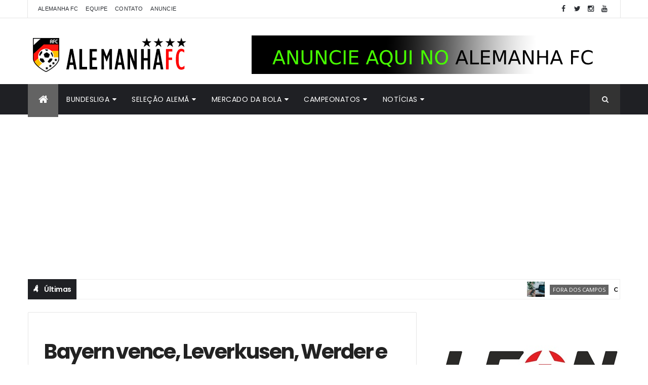

--- FILE ---
content_type: text/html; charset=UTF-8
request_url: https://www.alemanhafc.com.br/b/stats?style=BLACK_TRANSPARENT&timeRange=ALL_TIME&token=APq4FmA9upIxN5QaxgwM_bckLazEYVoV0Gh7F3DiHBbXfKCLCTSECD4BdsjRnzzFRhBcmjQkw1VIVDMdD4lEq2p-DzpZSgOWLQ
body_size: -35
content:
{"total":23473600,"sparklineOptions":{"backgroundColor":{"fillOpacity":0.1,"fill":"#000000"},"series":[{"areaOpacity":0.3,"color":"#202020"}]},"sparklineData":[[0,64],[1,50],[2,46],[3,58],[4,53],[5,84],[6,43],[7,47],[8,43],[9,42],[10,52],[11,40],[12,46],[13,44],[14,52],[15,49],[16,50],[17,46],[18,52],[19,57],[20,51],[21,47],[22,57],[23,57],[24,100],[25,59],[26,62],[27,67],[28,67],[29,42]],"nextTickMs":61016}

--- FILE ---
content_type: text/html; charset=utf-8
request_url: https://www.google.com/recaptcha/api2/aframe
body_size: 247
content:
<!DOCTYPE HTML><html><head><meta http-equiv="content-type" content="text/html; charset=UTF-8"></head><body><script nonce="cp0FNBvYcQzLemocmR7EAA">/** Anti-fraud and anti-abuse applications only. See google.com/recaptcha */ try{var clients={'sodar':'https://pagead2.googlesyndication.com/pagead/sodar?'};window.addEventListener("message",function(a){try{if(a.source===window.parent){var b=JSON.parse(a.data);var c=clients[b['id']];if(c){var d=document.createElement('img');d.src=c+b['params']+'&rc='+(localStorage.getItem("rc::a")?sessionStorage.getItem("rc::b"):"");window.document.body.appendChild(d);sessionStorage.setItem("rc::e",parseInt(sessionStorage.getItem("rc::e")||0)+1);localStorage.setItem("rc::h",'1769282372026');}}}catch(b){}});window.parent.postMessage("_grecaptcha_ready", "*");}catch(b){}</script></body></html>

--- FILE ---
content_type: text/javascript; charset=UTF-8
request_url: https://www.alemanhafc.com.br/feeds/posts/default?alt=json-in-script&max-results=5&callback=jQuery111005803155212739077_1769282366837&_=1769282366838
body_size: 21569
content:
// API callback
jQuery111005803155212739077_1769282366837({"version":"1.0","encoding":"UTF-8","feed":{"xmlns":"http://www.w3.org/2005/Atom","xmlns$openSearch":"http://a9.com/-/spec/opensearchrss/1.0/","xmlns$blogger":"http://schemas.google.com/blogger/2008","xmlns$georss":"http://www.georss.org/georss","xmlns$gd":"http://schemas.google.com/g/2005","xmlns$thr":"http://purl.org/syndication/thread/1.0","id":{"$t":"tag:blogger.com,1999:blog-8688257113628398867"},"updated":{"$t":"2026-01-24T14:28:01.582-03:00"},"category":[{"term":"Bundesliga"},{"term":"Bayern de Munique"},{"term":"Seleção da Alemanha"},{"term":"Borussia Dortmund"},{"term":"Mercado da bola"},{"term":"Fora dos campos"},{"term":"Schalke"},{"term":"Bayer Leverkusen"},{"term":"Liga dos Campeões"},{"term":"Copa do Mundo"},{"term":"Vídeos"},{"term":"Wolfsburg"},{"term":"Borussia M'gladbach"},{"term":"Hamburgo"},{"term":"Chucrute FC"},{"term":"2.Bundesliga"},{"term":"Amistosos"},{"term":"Werder Bremen"},{"term":"Eintracht Frankfurt"},{"term":"Camisas"},{"term":"Jogadores brasileiros"},{"term":"Copa da Alemanha"},{"term":"Eurocopa"},{"term":"Você no Alemanha FC"},{"term":"Podcast"},{"term":"Stuttgart"},{"term":"RB Leipzig"},{"term":"Hertha Berlim"},{"term":"Hoffenheim"},{"term":"Alemães pelo mundo"},{"term":"Liga Europa"},{"term":"Mainz"},{"term":"Curiosidades"},{"term":"Colônia"},{"term":"Freiburg"},{"term":"Augsburg"},{"term":"Hannover"},{"term":"Marco Reus"},{"term":"Negócios"},{"term":"Joachim Löw"},{"term":"Pep Guardiola"},{"term":"futebol feminino"},{"term":"Manuel Neuer"},{"term":"Bastian Schweinsteiger"},{"term":"Eliminatórias"},{"term":"Seleção da rodada"},{"term":"Union Berlin"},{"term":"Robert Lewandowski"},{"term":"Thomas Müller"},{"term":"Mario Götze"},{"term":"Darmstadt"},{"term":"Toni Kroos"},{"term":"Liga das Nações"},{"term":"Philipp Lahm"},{"term":"Categorias de base"},{"term":"Paderborn"},{"term":"Mats Hummels"},{"term":"Ingolstadt"},{"term":"Jerome Boateng"},{"term":"Lukas Podolski"},{"term":"Nuremberg"},{"term":"Jürgen Klopp"},{"term":"Mesut Özil"},{"term":"Olimpíadas"},{"term":"Champions League"},{"term":"3.Liga"},{"term":"St. Pauli"},{"term":"Braunschweig"},{"term":"Rafinha"},{"term":"Franck Ribéry"},{"term":"Miroslav Klose"},{"term":"Supercopa da Alemanha"},{"term":"Arjen Robben"},{"term":"Sami Khedira"},{"term":"Pierre Aubameyang"},{"term":"Cultura"},{"term":"Fox Sports"},{"term":"Humor"},{"term":"Opinião"},{"term":"Mundial de Clubes"},{"term":"Bochum"},{"term":"Dante"},{"term":"Ilkay Gündogan"},{"term":"Munique 1860"},{"term":"Palpites"},{"term":"Copa do Mundo feminina"},{"term":"Heidenheim"},{"term":"Kaiserslautern"},{"term":"Arminia Bielefeld"},{"term":"Mario Gomez"},{"term":"coronavírus"},{"term":"Fortuna Düsseldorf"},{"term":"Julian Draxler"},{"term":"FIFA"},{"term":"Os caras da Copa"},{"term":"Allianz Arena"},{"term":"Silvia Neid"},{"term":"Uli Hoeness"},{"term":"Holstein Kiel"},{"term":"Regionalliga"},{"term":"Federação Alemã"},{"term":"Rummenigge"},{"term":"Seu espaço"},{"term":"Thiago Alcântara"},{"term":"André Schürrle"},{"term":"Entrevista exclusiva"},{"term":"Copa das Confederações"},{"term":"Franz Beckenbauer"},{"term":"Joshua Kimmich"},{"term":"Douglas Costa"},{"term":"Holger Badstuber"},{"term":"Jupp Heynckes"},{"term":"Liga dos Campeões feminina"},{"term":"Adidas"},{"term":"Greuther Fürth"},{"term":"Kevin Grosskreutz"},{"term":"Carlo Ancelotti"},{"term":"Jurgen Klopp"},{"term":"Christoph Kramer"},{"term":"Karlsruher"},{"term":"Leroy Sané"},{"term":"Promoções"},{"term":"Julian Nagelsmann"},{"term":"Kevin-Prince Boateng"},{"term":"Ciro Immobile"},{"term":"Claudio Pizarro"},{"term":"Marc-André ter Stegen"},{"term":"Matthias Ginter"},{"term":"Karim Bellarabi"},{"term":"Ousmane Dembélé"},{"term":"Serge Gnabry"},{"term":"Thomas Tuchel"},{"term":"Xabi Alonso"},{"term":"Elversberg"},{"term":"Emre Can"},{"term":"Julian Brandt"},{"term":"Kevin de Bruyne"},{"term":"Kingsley Coman"},{"term":"Leon Goretzka"},{"term":"Matthias Sammer"},{"term":"Max Kruse"},{"term":"Playoff"},{"term":"Raffael"},{"term":"Benedikt Höwedes"},{"term":"David Alaba"},{"term":"FFC Frankfurt"},{"term":"Hansi Flick"},{"term":"Henrikh Mkhitaryan"},{"term":"Jamal Musiala"},{"term":"Kevin Trapp"},{"term":"Lothar Matthäus"},{"term":"Mehdi Benatia"},{"term":"Nadine Angerer"},{"term":"Naldo"},{"term":"Per Mertesacker"},{"term":"Ralf Kellermann"},{"term":"Roberto Firmino"},{"term":"Wendell"},{"term":"Xherdan Shaqiri"},{"term":"celia sasic"},{"term":"Arturo Vidal"},{"term":"Chicharito Hernandez"},{"term":"Conference League"},{"term":"Hakan Calhanoglu"},{"term":"Javi Martinez"},{"term":"Michael Ballack"},{"term":"Roberto Di Matteo"},{"term":"Sadio Mané"},{"term":"Timo Werner"},{"term":"Adrián Ramos"},{"term":"Dynamo Dresden"},{"term":"Erling Haaland"},{"term":"Hansa Rostock"},{"term":"James Rodríguez"},{"term":"Jude Bellingham"},{"term":"Mario Mandzkic"},{"term":"Oberliga"},{"term":"Oliver Kahn"},{"term":"Osnabrück"},{"term":"Ron-Robert Zieler"},{"term":"Sebastian Kehl"},{"term":"Youssoufa Moukoko"},{"term":"Antonio Rüdiger"},{"term":"Apostas"},{"term":"Audi Cup"},{"term":"Duisburg"},{"term":"Junior Caiçara"},{"term":"Kuba Blaszczykowski"},{"term":"Lucas Piazon"},{"term":"Marcelo"},{"term":"Neymar"},{"term":"Telekom Cup"},{"term":"Huub Stevens"},{"term":"Jadon Sancho"},{"term":"Jonas Hector"},{"term":"Niko Kovac"},{"term":"Nuri Sahin"},{"term":"Paulinho"},{"term":"Renato Sanches"},{"term":"Roger Schmidt"},{"term":"Roman Weidenfeller"},{"term":"Sandro Wagner"},{"term":"Sebastian Rode"},{"term":"Sven Bender"},{"term":"Thomas Schaaf"},{"term":"Aaron Hunt"},{"term":"André Hahn"},{"term":"Armin Veh"},{"term":"Cléber"},{"term":"Dieter Hecking"},{"term":"Doris Fitschen"},{"term":"Energie Cottbus"},{"term":"Erik Durm"},{"term":"Felix Götze"},{"term":"Harry Kane"},{"term":"Ivica Olic"},{"term":"Jahn Regensburg"},{"term":"Jefferson Farfán"},{"term":"Jens Lehmann"},{"term":"Junior Malanda"},{"term":"Jurgen Klinsmann"},{"term":"Kai Havertz"},{"term":"Klass-Jan Huntelaar"},{"term":"Kolo Muani"},{"term":"Lucien Favre"},{"term":"Magdeburg"},{"term":"Marcel Schmelzer"},{"term":"Mirko Slomka"},{"term":"Neven Subotic"},{"term":"Ralf Fährmann"},{"term":"Sebastian Rudy"},{"term":"Shkodran Mustafi"},{"term":"Tim Wiese"},{"term":"Yann Sommer"},{"term":"Alex Meier"},{"term":"Alexandra Popp"},{"term":"Alphonso Davies"},{"term":"Angela Merkel"},{"term":"Anja Mittag"},{"term":"Anthony Ujah"},{"term":"Aposta 10"},{"term":"Aílton"},{"term":"Bernd Leno"},{"term":"Breno"},{"term":"Dennis Diekmeier"},{"term":"Dzsenifer Marozsán"},{"term":"ESPN"},{"term":"Füllkrug"},{"term":"Haller"},{"term":"Jonathan Tah"},{"term":"Lars Bender"},{"term":"Leon Bailey"},{"term":"Luiz Gustavo"},{"term":"Marc Bartra"},{"term":"Mario Mandzukic"},{"term":"Michy Batshuayi"},{"term":"Mitchell Weiser"},{"term":"Nadine Kessler"},{"term":"Nelson Valdez"},{"term":"OneFootball"},{"term":"Piotr Trochowski"},{"term":"Rafael van der Vaart"},{"term":"Raphaël Guerreiro"},{"term":"Reinhard Rauball"},{"term":"Rene Adler"},{"term":"Rudi Voller"},{"term":"Saarbrücken"},{"term":"Sandhausen"},{"term":"Shinji Kagawa"},{"term":"Sportfreunde Lotte"},{"term":"Unterhaching"},{"term":"Watzke"},{"term":"Wehen Wiesbaden"},{"term":"William"},{"term":"Zlatan Ibrahimovic"},{"term":"Aalen"},{"term":"Anthony Modeste"},{"term":"Barcelona"},{"term":"Bayern"},{"term":"Bernardo"},{"term":"Bibiana Steinhaus"},{"term":"Breel Embolo"},{"term":"Caiuby"},{"term":"Campo Bahia"},{"term":"Carl Zeiss Jena"},{"term":"Charles Aránguiz"},{"term":"Christian Pulisic"},{"term":"Danilo Soares"},{"term":"Dennis Aogo"},{"term":"Diego Benaglio"},{"term":"Emir Spahic"},{"term":"Felix Kroos"},{"term":"Felix Magath"},{"term":"Fullkrug"},{"term":"Gerd Müller"},{"term":"Gonzalo Castro"},{"term":"Granit Xhaka"},{"term":"Haris Seferovic"},{"term":"Jaroslav Drobny"},{"term":"Jens Keller"},{"term":"Joelinton"},{"term":"Jonathas"},{"term":"Julian Green"},{"term":"Kevin Kampl"},{"term":"Kevin Kuranyi"},{"term":"Kevin Volland"},{"term":"Klass-Jan Hunterlaar"},{"term":"Kyriakos Papadopoulos"},{"term":"Legends Cup"},{"term":"Lewis Holtby"},{"term":"Loris Karius"},{"term":"Mahmoud Dahoud"},{"term":"Malcom"},{"term":"Marcelinho Paraíba"},{"term":"Marcell Jansen"},{"term":"Marwin Hitz"},{"term":"Matija Nastasic"},{"term":"Max Meyer"},{"term":"Nicklas Bendtner"},{"term":"Oktoberfest"},{"term":"Paolo Guerrero"},{"term":"Paulaner Cup"},{"term":"Pepe Reina"},{"term":"Pierre Emile Højbjerg"},{"term":"Pierre Hojbjerg"},{"term":"Pirmin Schwegler"},{"term":"Puma"},{"term":"Ralf Rangnick"},{"term":"Raúl"},{"term":"Ricardo Rodriguez"},{"term":"Robin Gosens"},{"term":"Roman Bürki"},{"term":"Ronaldo"},{"term":"Salomon Kalou"},{"term":"Sidney Sam"},{"term":"Stefan Kiessling"},{"term":"Thorgan Hazard"},{"term":"Turbine Potsdam"},{"term":"Van Gaal"},{"term":"Walace"},{"term":"Ömer Toprak"},{"term":"Alexis Sanchez"},{"term":"Allan"},{"term":"Anderson Bamba"},{"term":"Andreas Brehme"},{"term":"Andrej Kramaric"},{"term":"Andriy Yarmolenko"},{"term":"André Ramalho"},{"term":"Artoms Rudnevs"},{"term":"Assinantes"},{"term":"Bastian Lerch"},{"term":"Bayern München"},{"term":"Benjamin Pavard"},{"term":"Borussia M’gladbach"},{"term":"Brasil"},{"term":"Bruno Labbadia"},{"term":"Buchbach"},{"term":"Bundesliga feminina"},{"term":"Cacau"},{"term":"Chemnitzer"},{"term":"Coca-Cola"},{"term":"Corentin Tolisso"},{"term":"Cristiano Ronaldo"},{"term":"Daniel Engelbrecht"},{"term":"Davie Selke"},{"term":"Deyverson"},{"term":"Diego Demme"},{"term":"Dunga"},{"term":"Eduardo Vargas"},{"term":"Elber"},{"term":"Elkin Soto"},{"term":"Ermin Bicakcic"},{"term":"Erzgebirge Aue"},{"term":"Fabian Giefer"},{"term":"Felipe Lopes"},{"term":"Felipe Santana"},{"term":"Florian Wirtz"},{"term":"Franco Di Santo"},{"term":"Giovanni Reyna"},{"term":"Grafite"},{"term":"Greuther Fürth II"},{"term":"Hans-Wilhelm Müller-Wohlfahrt"},{"term":"Heiko Westermann"},{"term":"Homburg"},{"term":"Infográfico"},{"term":"Ivan Perisic"},{"term":"Jann-Fiete Arp"},{"term":"Johannes Flum"},{"term":"Johannes Geis"},{"term":"Jonas Hofmann"},{"term":"Jonathan Klinsmann"},{"term":"Josef Zinnbauer"},{"term":"Joselu"},{"term":"Josip Drmic"},{"term":"Julian Schieber"},{"term":"Julian Weigl"},{"term":"Kathleen Krüger"},{"term":"Kevin Grooskreutz"},{"term":"Maradona"},{"term":"Mark Uth"},{"term":"Marko Marin"},{"term":"Markus Gisdol"},{"term":"Markus Weinzierl"},{"term":"Matheus Cunha"},{"term":"Maximilian Philipp"},{"term":"Michael Zorc"},{"term":"Mikel Merino"},{"term":"Milos Jojic"},{"term":"Mitchell Langerak"},{"term":"Moritz Leitner"},{"term":"Nike"},{"term":"Niklas Süle"},{"term":"Oliver Baumann"},{"term":"Patrick Herrmann"},{"term":"Peter Bosz"},{"term":"Peter Stöger"},{"term":"Pierre-Michel Lasogga"},{"term":"Renato Augusto"},{"term":"Ronny"},{"term":"Rot-Weiss Essen"},{"term":"Sami Hyypiä"},{"term":"Sascha Lewandowski"},{"term":"Serdar Tasci"},{"term":"Simon Rolfes"},{"term":"Sokratis Papastathopoulos"},{"term":"Stefan Effenberg"},{"term":"Stuttgarter Kickers"},{"term":"Sven Ulreich"},{"term":"Thomas Meunier"},{"term":"Timo Hildebrand"},{"term":"Tranquillo Barnetta"},{"term":"Uerdingen"},{"term":"Umbro"},{"term":"Valon Behrami"},{"term":"Würzburger Kickers"},{"term":"Yevhen Konoplyanka"},{"term":"torcida"},{"term":"Achraf Hakimi"},{"term":"Admir Mehmedi"},{"term":"Adnan Januzaj"},{"term":"Adolf Hitler"},{"term":"Aleksandar Dragovic"},{"term":"Alen Halilovic"},{"term":"Alex Alves"},{"term":"Alexander Baumjohann"},{"term":"Alexander Isak"},{"term":"Alexander Nübel"},{"term":"Alexander Zorniger"},{"term":"Alexandre Pato"},{"term":"Amin Younes"},{"term":"Amoroso"},{"term":"Andrea Belotti"},{"term":"Andreas Beck"},{"term":"Andreas Christensen"},{"term":"Andreas Köpke"},{"term":"Andries Jonker"},{"term":"André Breitenreiter"},{"term":"André Schubert"},{"term":"Andrés Palop"},{"term":"Anja Lewandowski"},{"term":"Annike Krahn"},{"term":"Aron Johannsson"},{"term":"Astoria Walldorf"},{"term":"Atsuto Uchida"},{"term":"Baba Rahman"},{"term":"Bahia"},{"term":"Bakery Jatta"},{"term":"Baller League"},{"term":"Bas Dost"},{"term":"BayArena"},{"term":"Benedikt Koep"},{"term":"Benjamin Köhler"},{"term":"Benjamin Stambouli"},{"term":"Berliner FC Dynamo"},{"term":"Berliner SC"},{"term":"Bernd Schuster"},{"term":"Berti Vogts"},{"term":"Boris Vukcevic"},{"term":"Borja Mayoral"},{"term":"Borussia Neunkirchen"},{"term":"Borussia Park"},{"term":"Bruno Henrique"},{"term":"Bruno Soares"},{"term":"Camarões"},{"term":"Carlos Ascues"},{"term":"Carlos Peña"},{"term":"Caroline Graham Hansen"},{"term":"Cauly"},{"term":"Cedric Teuchert"},{"term":"Charles Herrmann"},{"term":"China"},{"term":"Choupo-Moting"},{"term":"Christian Clemens"},{"term":"Christian Fuchs"},{"term":"Christian Lell"},{"term":"Christian Wetklo"},{"term":"Cidimar"},{"term":"Claudia Neumann"},{"term":"Clemens Fritz"},{"term":"Coke"},{"term":"Colin Bell"},{"term":"Cristoph Metzelder"},{"term":"Célia Šašić"},{"term":"DAZN"},{"term":"Dan-Axel Zagadou"},{"term":"Daniel Didavi"},{"term":"Daniel Ginczek"},{"term":"Danny da Costa"},{"term":"Dario Scuderi"},{"term":"David Luiz"},{"term":"David Neres"},{"term":"David Odonkor"},{"term":"Dedê"},{"term":"Deniz Naki"},{"term":"Derbystar"},{"term":"Diego Contento"},{"term":"Dirk Schuster"},{"term":"Dirk Zingler"},{"term":"Domenico Tedesco"},{"term":"Donis Avdijaj"},{"term":"Douglas Santos"},{"term":"Edin Dzeko"},{"term":"Eike Immel"},{"term":"Eintracht Trier"},{"term":"Elimiano Insua"},{"term":"Eljero Elia"},{"term":"Emre Mor"},{"term":"Esprit Arena"},{"term":"FC Ostelbien Dornburg"},{"term":"FSV Frankfurt"},{"term":"Fabienne Gierke"},{"term":"Fabio Coltorti"},{"term":"Felipe Pires"},{"term":"Felix Passlack"},{"term":"Filip Kostic"},{"term":"Finn Portath"},{"term":"Fortuna Köln"},{"term":"Francisco Rodriguez"},{"term":"Futsal"},{"term":"Gedion Zelalem"},{"term":"Georg Niedermeier"},{"term":"Gertjan Verbeek"},{"term":"Gibraltar"},{"term":"Giulia Gwinn"},{"term":"Goalplay"},{"term":"Gonzalo Higuaín"},{"term":"Gonzalo Jara"},{"term":"Greifswalder"},{"term":"Guido Burgstaller"},{"term":"Guillermo Varela"},{"term":"Heiko Herrlich"},{"term":"Herbert Hainer"},{"term":"Hessen Kassel"},{"term":"Heung-Min Son"},{"term":"Iago"},{"term":"Ibrahima Traoré"},{"term":"Ilir Azemi"},{"term":"Iron Maiden"},{"term":"Izet Hajrovic"},{"term":"Iñaki Williams"},{"term":"Jairo"},{"term":"Jako"},{"term":"Jamie Vardy"},{"term":"Jannik Vestergaard"},{"term":"Jeremy Toljan"},{"term":"Jessica Kastrop"},{"term":"Joe Zinnbauer"},{"term":"Joel Matip"},{"term":"Johan Djourou"},{"term":"John Brooks"},{"term":"John Heitinga"},{"term":"Jonas Hummels"},{"term":"Joo-Ho Park"},{"term":"Jos Luhukay"},{"term":"Josuha Guilavogui"},{"term":"Juan Arango"},{"term":"Juan Bernat"},{"term":"Julian Baumgartlinger"},{"term":"Julian Ryerson"},{"term":"Kaká"},{"term":"Karl Marx"},{"term":"Kasper Hjulmand"},{"term":"Kerem Demirbay"},{"term":"Kevin Stoger"},{"term":"Kickers Offenbach"},{"term":"Kyle Walker"},{"term":"Lars Stindl"},{"term":"Leandrinho"},{"term":"Lena Petermann"},{"term":"Leo Lacroix"},{"term":"Leo Walta"},{"term":"Leonardo Balerdi"},{"term":"Leonie Maier"},{"term":"Luan Cândido"},{"term":"Lucas Ribeiro"},{"term":"Lufthansa"},{"term":"Luka Jovic"},{"term":"Lukas Hradecky"},{"term":"Lukas Klostermann"},{"term":"Lurup Hamburgo"},{"term":"Léo Bittencourt"},{"term":"Lúcio"},{"term":"Maik Lukowicz"},{"term":"Mame Diouf"},{"term":"Manuel Friedrich"},{"term":"Marc Pfitzner"},{"term":"Marc Wachs"},{"term":"Marcel Ndjeng"},{"term":"Marcel Schäfer"},{"term":"Marcelo Díaz"},{"term":"Marco Fabian"},{"term":"Marco Russ"},{"term":"Marco Verratti"},{"term":"Maren Meinert"},{"term":"Mario Balotelli"},{"term":"Marius Wolf"},{"term":"Martin Odegaard"},{"term":"Martin Schmidt"},{"term":"Martin Stranzl"},{"term":"Marvin Ducksch"},{"term":"Marvin Schwäbe"},{"term":"Mathew Leckie"},{"term":"Mattia Maggio"},{"term":"Maurice Litka"},{"term":"Maximilian Beier"},{"term":"Meisterschale"},{"term":"Melanie Behringer"},{"term":"Melanie Leupolz"},{"term":"Michael Olise"},{"term":"Michael Schade"},{"term":"Michael Schumacher"},{"term":"Mickaël Cuisance"},{"term":"Mijat Gacinovic"},{"term":"Miranda"},{"term":"Morgan Sanson"},{"term":"Muralha Amarela"},{"term":"Nabil Bentaleb"},{"term":"Naby Keita"},{"term":"Nico Rosberg"},{"term":"Nico Schulz"},{"term":"Nicolai Müller"},{"term":"Nigel De Jong"},{"term":"Niklas Feierabend"},{"term":"Nils Petersen"},{"term":"Oberwürzbach"},{"term":"Olaf Thon"},{"term":"Oliver Bierhoff"},{"term":"Oliver Sorg"},{"term":"Ondrej Duda"},{"term":"Optik Rathenow"},{"term":"Oriol Romeu"},{"term":"Os Simpsons"},{"term":"Ottmar Hitzfeld"},{"term":"Pablo Maffeo"},{"term":"Pal Dárdai"},{"term":"Pascal Gross"},{"term":"Pascal Haase"},{"term":"Patrick Helmes"},{"term":"Paul-Georges Ntep"},{"term":"Paulo Dybala"},{"term":"Paulo Otávio"},{"term":"Paulo Rink"},{"term":"Pelé"},{"term":"Peter Gagelmann"},{"term":"Peter Niemeyer"},{"term":"Petros"},{"term":"Philipp Bargfrede"},{"term":"Philipp Hofmann"},{"term":"Philipp Sander"},{"term":"Philippe Coutinho"},{"term":"Piqué"},{"term":"Preussen Münster"},{"term":"Pál Dárdai"},{"term":"Rani Khedira"},{"term":"Reinier"},{"term":"Renata Borges"},{"term":"Rhede"},{"term":"Riem Hussein"},{"term":"Robbie Kruse"},{"term":"Robert Enke"},{"term":"Roberto Carlos"},{"term":"Roberto Hilbert"},{"term":"Robin Dutt"},{"term":"Robin Knoche"},{"term":"Robin Zentner"},{"term":"Roger Bernardo"},{"term":"Roger Guedes"},{"term":"Roman Neustädter"},{"term":"Ronny Marcos"},{"term":"Rugenbergen"},{"term":"Samir"},{"term":"Samir Benamar"},{"term":"Samuel Eto'o"},{"term":"Sara Daebritz"},{"term":"Scarlett Gartmann"},{"term":"Sead Kolasinac"},{"term":"Sebastian Jung"},{"term":"Sebastian Piotrowski"},{"term":"Sepp Maier"},{"term":"Sergio Gomez"},{"term":"Shqipon Bektashi"},{"term":"Signal Iduna Park"},{"term":"Simone Laudehr"},{"term":"Sinan Kurt"},{"term":"Sparta Lichtenberg"},{"term":"St"},{"term":"Stefan Aigner"},{"term":"Stefan Alschinger"},{"term":"Stefan Ilsanker"},{"term":"Stefan Ortega"},{"term":"Stefan Reinartz"},{"term":"Sterling"},{"term":"Steve Cherundolo"},{"term":"Steve Gohouri"},{"term":"Steven Skrzybski"},{"term":"Sven Mislintat"},{"term":"Sven Schipplock"},{"term":"Swantje Thomßen"},{"term":"Süleyman Koc"},{"term":"TSV Pähl"},{"term":"Tempo real"},{"term":"Tessa Wullaert"},{"term":"Thierry Steinmetz"},{"term":"Thomas Delaney"},{"term":"Thomas Kraft"},{"term":"Thomas Wörle"},{"term":"Tim Kleindienst"},{"term":"Timo Baumgartl"},{"term":"Timo Becker"},{"term":"Timo Horn"},{"term":"Timo Kraus"},{"term":"Tinga"},{"term":"Tobias Schweinsteiger"},{"term":"Tom Starke"},{"term":"Tomislav Piplica"},{"term":"Torcidas"},{"term":"Torsten Frings"},{"term":"Torsten Lieberknecht"},{"term":"Tuta"},{"term":"Türkgücü München"},{"term":"Udo Lattek"},{"term":"Union Berlin II"},{"term":"Usain Bolt"},{"term":"VFL 05 Futsal"},{"term":"Valentin Stocker"},{"term":"Vedad Ibisevic"},{"term":"Victor Bobsin"},{"term":"Vieirinha"},{"term":"Vincenzo Grifo"},{"term":"Vladimir Rankovic"},{"term":"Vladlen Yurchenko"},{"term":"Volker Struth"},{"term":"Volkswagen Arena"},{"term":"Waldhof Mannheim"},{"term":"Werder Bremen II"},{"term":"Weston McKennie"},{"term":"Wolfgang Niersbach"},{"term":"Wolfgang Stark"},{"term":"Wolfram Wuttke"},{"term":"Xavi Simons"},{"term":"Yaya Touré"},{"term":"Younes Belhanda"},{"term":"Yuning Zhang"},{"term":"Yunus Malli"},{"term":"Zhang Xizhe"},{"term":"Zhang Yuning"},{"term":"Zwickau"},{"term":"Álvaro Dominguez"},{"term":"Änis Ben-Hatira"}],"title":{"type":"text","$t":"Alemanha Futebol Clube"},"subtitle":{"type":"html","$t":"Alemanha Futebol Clube - tudo sobre futebol alemão, Mannschaft, Bundesliga - Alemanha FC"},"link":[{"rel":"http://schemas.google.com/g/2005#feed","type":"application/atom+xml","href":"https:\/\/www.alemanhafc.com.br\/feeds\/posts\/default"},{"rel":"self","type":"application/atom+xml","href":"https:\/\/www.blogger.com\/feeds\/8688257113628398867\/posts\/default?alt=json-in-script\u0026max-results=5"},{"rel":"alternate","type":"text/html","href":"https:\/\/www.alemanhafc.com.br\/"},{"rel":"hub","href":"http://pubsubhubbub.appspot.com/"},{"rel":"next","type":"application/atom+xml","href":"https:\/\/www.blogger.com\/feeds\/8688257113628398867\/posts\/default?alt=json-in-script\u0026start-index=6\u0026max-results=5"}],"author":[{"name":{"$t":"Mário André Monteiro"},"uri":{"$t":"http:\/\/www.blogger.com\/profile\/06646285277883490409"},"email":{"$t":"noreply@blogger.com"},"gd$image":{"rel":"http://schemas.google.com/g/2005#thumbnail","width":"16","height":"16","src":"https:\/\/img1.blogblog.com\/img\/b16-rounded.gif"}}],"generator":{"version":"7.00","uri":"http://www.blogger.com","$t":"Blogger"},"openSearch$totalResults":{"$t":"8286"},"openSearch$startIndex":{"$t":"1"},"openSearch$itemsPerPage":{"$t":"5"},"entry":[{"id":{"$t":"tag:blogger.com,1999:blog-8688257113628398867.post-5326770891404362951"},"published":{"$t":"2026-01-24T12:35:00.000-03:00"},"updated":{"$t":"2026-01-24T12:35:03.094-03:00"},"category":[{"scheme":"http://www.blogger.com/atom/ns#","term":"Fora dos campos"}],"title":{"type":"text","$t":"Como Funciona e Como Apostar com Sucesso em Handicap"},"content":{"type":"html","$t":"\u003Cp\u003EOs mercados de apostas esportivas oferecem inúmeras opções aos seus apostadores, com diversidade para explorar todas as vertentes de uma partida. Um dos grandes destaques é o Handicap, um mercado extremamente popular por trazer maior equilíbrio para as odds em jogos, principalmente aqueles com grande diferença entre as equipes. Por isso, agora você vai conferir tudo sobre esse mercado, como funciona e qual a diferença entre o modelo asiático e o europeu.\u003C\/p\u003E\u003Ctable align=\"center\" cellpadding=\"0\" cellspacing=\"0\" class=\"tr-caption-container\" style=\"margin-left: auto; margin-right: auto;\"\u003E\u003Ctbody\u003E\u003Ctr\u003E\u003Ctd style=\"text-align: center;\"\u003E\u003Ca href=\"https:\/\/blogger.googleusercontent.com\/img\/b\/R29vZ2xl\/AVvXsEgwcFBftdmdUX-s9o0ic416lLBoK7kG9ZGiPXupvrq4zo_qY91qLgqBhSNgO5Nc37nnjUwLikKqmeST-p89xW5o14Cx7S7hb2WqNEW7AUpI7KARK_TyWI_XBwyPT5N_CQETuJWXTte0wmld5m4qeBTtk2uAGQ__fow8aFIx9wBN1as9bJJKlhvOA5aAMJ-g\/s602\/handicap.jpg\" imageanchor=\"1\" style=\"margin-left: auto; margin-right: auto;\"\u003E\u003Cimg border=\"0\" data-original-height=\"401\" data-original-width=\"602\" src=\"https:\/\/blogger.googleusercontent.com\/img\/b\/R29vZ2xl\/AVvXsEgwcFBftdmdUX-s9o0ic416lLBoK7kG9ZGiPXupvrq4zo_qY91qLgqBhSNgO5Nc37nnjUwLikKqmeST-p89xW5o14Cx7S7hb2WqNEW7AUpI7KARK_TyWI_XBwyPT5N_CQETuJWXTte0wmld5m4qeBTtk2uAGQ__fow8aFIx9wBN1as9bJJKlhvOA5aAMJ-g\/s16000\/handicap.jpg\" \/\u003E\u003C\/a\u003E\u003C\/td\u003E\u003C\/tr\u003E\u003Ctr\u003E\u003Ctd class=\"tr-caption\" style=\"text-align: center;\"\u003E\u003Ci\u003EPexels\u003C\/i\u003E\u003C\/td\u003E\u003C\/tr\u003E\u003C\/tbody\u003E\u003C\/table\u003E\u003Cbr \/\u003E\u003Ch2 style=\"text-align: left;\"\u003EO que é handicap nas apostas esportivas\u003C\/h2\u003E\u003Cp\u003EO handicap, dentro do contexto das apostas esportivas, é um método utilizado para criar uma igualdade (ou equilíbrio) entre dois competidores ou equipes. Assim, podendo ofertar vantagem para um lado (azarão) e desvantagem para o outro (favorito), ajustando a linha de partida das apostas e tornando as odds mais equilibradas e interessantes.\u003C\/p\u003E\u003Cp\u003EBasicamente equipes favoritas podem ter pontuação reduzida ou desvantagem inicial para odds mais altas. Enquanto equipes mais fracas acabam reduzindo levemente as suas odds para partida, mas aumentando consideravelmente as chances com a vantagem dada pelo handicap.\u0026nbsp;\u003C\/p\u003E\u003Cp\u003EExistem basicamente dois tipos de handicap — o asiático e o europeu — que basicamente são iguais, mas diferem apenas no quesito empate, eliminado no modelo asiático. Entender o que é handicap nas apostas pode ser uma grande vantagem ao apostar em plataformas como o \u003Ca href=\"https:\/\/www.ehne.org\/app\/\" target=\"_blank\"\u003E\u003Cspan style=\"color: #2b00fe;\"\u003ELeonBet app\u003C\/span\u003E\u003C\/a\u003E, que oferece ambas as opções com segurança e altas odds.\u003C\/p\u003E\u003Ch2 style=\"text-align: left;\"\u003EO que é handicap asiático\u003C\/h2\u003E\u003Cp\u003EO modelo asiático, também conhecido como handicap de 2 vias, é o mais popular entre os apostadores por eliminar o empate, deixando a aposta apenas para vitória ou derrota. Para isso, são usadas linhas “quebradas” (ex: +1.25 ou +1.75) que eliminam a chance de um resultado neutro.\u003C\/p\u003E\u003Cp\u003EÉ possível ainda optar por apostar com handicap simples ou duplo. O simples possui uma linha de vitória, ganhando ou perdendo o valor total. O duplo divide o handicap em duas partes, permitindo dividir a aposta para pagar separado.\u003C\/p\u003E\u003Cp\u003EPor exemplo, um jogo entre Barcelona x Sevilla com odd Barcelona +1.75. Isso significa que é possível dividir em duas metades (+1.50 e -2.0). Ficando as seguintes possibilidades:\u003C\/p\u003E\u003Cp\u003E\u003C\/p\u003E\u003Cul style=\"text-align: left;\"\u003E\u003Cli\u003E\u003Cb\u003E3 gols\u003C\/b\u003E: Se o Barcelona vencer por 3 gols de diferença, ganha as duas metades;\u003C\/li\u003E\u003Cli\u003E\u003Cb\u003E2 gols\u003C\/b\u003E: Se o Barcelona vencer por 2 gols de diferença, ganha a metade do +1.50 e perde a do -2.0, criando o resultado de “meio ganho”;\u003C\/li\u003E\u003Cli\u003E\u003Cb\u003E1 gol\u003C\/b\u003E: Se o Barcelona vencer por 1 gol ou menos de diferença perde ambas apostas.\u003C\/li\u003E\u003C\/ul\u003E\u003Cp\u003E\u003C\/p\u003E\u003Cp\u003EAssim, não há possibilidade de um empate para quem apostar nesse mercado, sendo uma boa pedida para quem quer maiores probabilidades com o handicap resultado final.\u003C\/p\u003E\u003Ch3 style=\"text-align: left;\"\u003EHandicap asiático 0.5: como funciona\u003C\/h3\u003E\u003Cp\u003EO handicap com margem de 0.5 para mais ou para menos é uma forma de eliminar as chances de empate com a margem mínima de vantagem ou desvantagem. Por exemplo, caso aposte que o Time A, vai vencer o Time B com um handicap +0.5, basta uma vitória simples por 1 gol de diferença para sair ganhador.\u003C\/p\u003E\u003Ch3 style=\"text-align: left;\"\u003EEntendendo as estratégias do handicap asiático 0.5\u003C\/h3\u003E\u003Cp\u003EAs estratégias desse tipo de handicap são voltadas para ampliar as chances de vitória dos apostadores ao eliminar a chance de empate. Isso porque em caso de empate na partida, você vence a aposta por “meio gol” ou “meio ponto” de vantagem.\u003C\/p\u003E\u003Cp\u003EAssim, é melhor apostar em uma odd 2.0 sem a possibilidade de empate por escolher o handicap mínimo, do que uma odd 3.0 com possibilidade de empatar. Ou seja, as estratégias envolvem analisar odds normais e com handicap e optar pela opção mais segura, principalmente quando as odds não são tão diferentes assim.\u003C\/p\u003E\u003Ch2 style=\"text-align: left;\"\u003EO que é handicap europeu\u003C\/h2\u003E\u003Cp\u003EEntender o que é handicap europeu permite que você tome uma melhor decisão na hora de escolher as suas margens, pois aqui existe a chance de empate. Diferente do asiático, as ofertas aqui incluem diferenças “inteiras” de vantagem ou desvantagem. Assim, é possível ter três resultados: vitória, empate ou derrota na sua aposta.\u003C\/p\u003E\u003Cp\u003EPor exemplo, ao escolher um handicap +1 ou handicap -1 pode gerar um empate mediante o resultado da partida. Supondo que você escolha a Equipe A vencendo a Equipe B com a desvantagem de 1 gol, caso o jogo termine 2x1, com a redução do seu handicap o resultado da sua aposta será 1x1, empatando e perdendo a aposta.\u003C\/p\u003E\u003Ch2 style=\"text-align: left;\"\u003EHandicap no futebol: dicas para suas apostas esportivas\u003C\/h2\u003E\u003Cp\u003EO futebol é um dos esportes mais comuns para se apostar utilizando handicap, pois permite que ganhe vantagem em partidas difíceis ou reduza as diferenças em jogos com um time muito favorito. Algumas dicas permitem que você faça escolhas mais seguras, como, por exemplo:\u003C\/p\u003E\u003Cp\u003E\u003C\/p\u003E\u003Cul style=\"text-align: left;\"\u003E\u003Cli\u003EAnalisar as estatísticas: verifique os dados recentes com o desempenho das equipes, como a média de gols marcada em cada partida em casa ou fora;\u003C\/li\u003E\u003Cli\u003ECombine com apostas ao vivo: acompanhe os jogos em tempo real e ajuste novas apostas conforme o desenrolar da partida.\u003C\/li\u003E\u003Cli\u003EIdentifique grandes favoritismos: grandes favoritos costumam ter odds baixas, então, escolha um handicap negativo para aumentar esses valores.\u003C\/li\u003E\u003C\/ul\u003E\u003Cp\u003E\u003C\/p\u003E\u003Cp\u003EEssas dicas podem melhorar os seus resultados com aspectos básicos, permitindo que faça escolhas seguras. E claro, assim como explorar os favoritos, também explore os azarões em partidas equilibradas, onde o handicap positivo pode te dar a vitória.\u003C\/p\u003E\u003Ch2 style=\"text-align: left;\"\u003EConheça o handicap no basquete\u003C\/h2\u003E\u003Cp\u003EO handicap no basquete funciona igualmente em todos os outros esportes, mas é essencial para melhorar as chances dos apostadores. Como não há chance de empate, em ambos os modelos sempre o resultado virá um número de vantagem ou desvantagem fracionado. A diferença principal fica que por se tratar de um esporte com pontuação elevada, é comum encontra altos handicaps para os times.\u003C\/p\u003E\u003Ch2 style=\"text-align: left;\"\u003EOnde apostar com handicap\u003C\/h2\u003E\u003Cp\u003EApós entender o que significa handicap e seu funcionamento, é possível apostar em todos os jogos esportivos com esse mercado. Ele está disponível nas principais plataformas de apostas do mundo, como o Leon Casino, por exemplo.\u0026nbsp;\u003C\/p\u003E\u003Cp\u003EBasta que você acesse a partida em que deseja apostar e toque para ver todos os mercados disponíveis. Então, vai encontrar todas as opções com handicap para fazer a sua aposta com vantagem ou desvantagem de gols\/pontos.\u003C\/p\u003E\u003Ch2 style=\"text-align: left;\"\u003EPorque apostar com handicap\u003C\/h2\u003E\u003Cp\u003EAprender como funciona o handicap permite que você explore esse mercado para melhorar suas chances. Entre as razões para apostar usando essa opção, estão:\u003C\/p\u003E\u003Cp\u003E\u003Cspan id=\"docs-internal-guid-eb7a8675-7fff-4f2d-349e-6273ca82f7a1\"\u003E\u003C\/span\u003E\u003C\/p\u003E\u003Cdiv align=\"left\" dir=\"ltr\" style=\"margin-left: 0pt;\"\u003E\u003Ctable style=\"border-collapse: collapse; border: none;\"\u003E\u003Ccolgroup\u003E\u003Ccol width=\"272\"\u003E\u003C\/col\u003E\u003Ccol width=\"328\"\u003E\u003C\/col\u003E\u003C\/colgroup\u003E\u003Ctbody\u003E\u003Ctr style=\"height: 0pt;\"\u003E\u003Ctd style=\"border-bottom: solid #000000 1pt; border-left: solid #000000 1pt; border-right: solid #000000 1pt; border-top: solid #000000 1pt; overflow-wrap: break-word; overflow: hidden; padding: 5pt 5pt 5pt 5pt; vertical-align: top;\"\u003E\u003Cp dir=\"ltr\" style=\"line-height: 1.2; margin-bottom: 0pt; margin-top: 0pt; text-align: center;\"\u003E\u003Cspan style=\"background-color: white; color: black; font-family: Arial,sans-serif; font-size: 11pt; font-style: normal; font-variant: normal; font-weight: 700; text-decoration: none; vertical-align: baseline; white-space: pre-wrap; white-space: pre;\"\u003EHandicap\u003C\/span\u003E\u003C\/p\u003E\u003C\/td\u003E\u003Ctd style=\"border-bottom: solid #000000 1pt; border-left: solid #000000 1pt; border-right: solid #000000 1pt; border-top: solid #000000 1pt; overflow-wrap: break-word; overflow: hidden; padding: 5pt 5pt 5pt 5pt; vertical-align: top;\"\u003E\u003Cp dir=\"ltr\" style=\"line-height: 1.2; margin-bottom: 0pt; margin-top: 0pt; text-align: center;\"\u003E\u003Cspan style=\"background-color: white; color: black; font-family: Arial,sans-serif; font-size: 11pt; font-style: normal; font-variant: normal; font-weight: 700; text-decoration: none; vertical-align: baseline; white-space: pre-wrap; white-space: pre;\"\u003EVantagens\u003C\/span\u003E\u003C\/p\u003E\u003C\/td\u003E\u003C\/tr\u003E\u003Ctr style=\"height: 0pt;\"\u003E\u003Ctd style=\"border-bottom: solid #000000 1pt; border-left: solid #000000 1pt; border-right: solid #000000 1pt; border-top: solid #000000 1pt; overflow-wrap: break-word; overflow: hidden; padding: 5pt 5pt 5pt 5pt; vertical-align: top;\"\u003E\u003Cp dir=\"ltr\" style=\"line-height: 1.2; margin-bottom: 0pt; margin-top: 0pt;\"\u003E\u003Cspan style=\"background-color: white; color: black; font-family: Arial,sans-serif; font-size: 11pt; font-style: normal; font-variant: normal; font-weight: 400; text-decoration: none; vertical-align: baseline; white-space: pre-wrap; white-space: pre;\"\u003EEquilíbrio\u003C\/span\u003E\u003C\/p\u003E\u003C\/td\u003E\u003Ctd style=\"border-bottom: solid #000000 1pt; border-left: solid #000000 1pt; border-right: solid #000000 1pt; border-top: solid #000000 1pt; overflow-wrap: break-word; overflow: hidden; padding: 5pt 5pt 5pt 5pt; vertical-align: top;\"\u003E\u003Cp dir=\"ltr\" style=\"line-height: 1.2; margin-bottom: 0pt; margin-top: 0pt;\"\u003E\u003Cspan style=\"background-color: white; color: black; font-family: Arial,sans-serif; font-size: 11pt; font-style: normal; font-variant: normal; font-weight: 400; text-decoration: none; vertical-align: baseline; white-space: pre-wrap; white-space: pre;\"\u003EPossibilidade de reduzir a diferença entre as equipes.\u003C\/span\u003E\u003C\/p\u003E\u003C\/td\u003E\u003C\/tr\u003E\u003Ctr style=\"height: 0pt;\"\u003E\u003Ctd style=\"border-bottom: solid #000000 1pt; border-left: solid #000000 1pt; border-right: solid #000000 1pt; border-top: solid #000000 1pt; overflow-wrap: break-word; overflow: hidden; padding: 5pt 5pt 5pt 5pt; vertical-align: top;\"\u003E\u003Cp dir=\"ltr\" style=\"line-height: 1.2; margin-bottom: 0pt; margin-top: 0pt;\"\u003E\u003Cspan style=\"background-color: white; color: black; font-family: Arial,sans-serif; font-size: 11pt; font-style: normal; font-variant: normal; font-weight: 400; text-decoration: none; vertical-align: baseline; white-space: pre-wrap; white-space: pre;\"\u003EFavoritos\u003C\/span\u003E\u003C\/p\u003E\u003C\/td\u003E\u003Ctd style=\"border-bottom: solid #000000 1pt; border-left: solid #000000 1pt; border-right: solid #000000 1pt; border-top: solid #000000 1pt; overflow-wrap: break-word; overflow: hidden; padding: 5pt 5pt 5pt 5pt; vertical-align: top;\"\u003E\u003Cp dir=\"ltr\" style=\"line-height: 1.2; margin-bottom: 0pt; margin-top: 0pt;\"\u003E\u003Cspan style=\"background-color: white; color: black; font-family: Arial,sans-serif; font-size: 11pt; font-style: normal; font-variant: normal; font-weight: 400; text-decoration: none; vertical-align: baseline; white-space: pre-wrap; white-space: pre;\"\u003EApostar em favoritos com handicap negativo traz uma odd melhor do que na vitória simples.\u003C\/span\u003E\u003C\/p\u003E\u003C\/td\u003E\u003C\/tr\u003E\u003Ctr style=\"height: 0pt;\"\u003E\u003Ctd style=\"border-bottom: solid #000000 1pt; border-left: solid #000000 1pt; border-right: solid #000000 1pt; border-top: solid #000000 1pt; overflow-wrap: break-word; overflow: hidden; padding: 5pt 5pt 5pt 5pt; vertical-align: top;\"\u003E\u003Cp dir=\"ltr\" style=\"line-height: 1.2; margin-bottom: 0pt; margin-top: 0pt;\"\u003E\u003Cspan style=\"background-color: white; color: black; font-family: Arial,sans-serif; font-size: 11pt; font-style: normal; font-variant: normal; font-weight: 400; text-decoration: none; vertical-align: baseline; white-space: pre-wrap; white-space: pre;\"\u003EAzarões\u003C\/span\u003E\u003C\/p\u003E\u003C\/td\u003E\u003Ctd style=\"border-bottom: solid #000000 1pt; border-left: solid #000000 1pt; border-right: solid #000000 1pt; border-top: solid #000000 1pt; overflow-wrap: break-word; overflow: hidden; padding: 5pt 5pt 5pt 5pt; vertical-align: top;\"\u003E\u003Cp dir=\"ltr\" style=\"line-height: 1.2; margin-bottom: 0pt; margin-top: 0pt;\"\u003E\u003Cspan style=\"background-color: white; color: black; font-family: Arial,sans-serif; font-size: 11pt; font-style: normal; font-variant: normal; font-weight: 400; text-decoration: none; vertical-align: baseline; white-space: pre-wrap; white-space: pre;\"\u003EEquipes não favoritas tem melhores chances com handicap e mantém altas odds.\u003C\/span\u003E\u003C\/p\u003E\u003C\/td\u003E\u003C\/tr\u003E\u003C\/tbody\u003E\u003C\/table\u003E\u003C\/div\u003E\u003Cp\u003EBasicamente o que o handicap oferece ao apostador é uma aposta mais equilibrada, nivelando as chances das equipes com odds melhores.\u003C\/p\u003E\u003Ch2 style=\"text-align: left;\"\u003EFAQ – Perguntas Frequentes\u003C\/h2\u003E\u003Ch3 style=\"text-align: left;\"\u003EO que significa handicap?\u003C\/h3\u003E\u003Cp\u003EO handicap significado é dado em inglês para dar vantagem ou dar desvantagem em um determinado evento esportivo. Fazendo referência a possibilidade de adicionar ou subtrair pontos das equipes para equilibrar as apostas.\u003C\/p\u003E\u003Ch3 style=\"text-align: left;\"\u003EPode ter empate apostando com handicap?\u003C\/h3\u003E\u003Cp\u003ESim, pode. Caso opte por apostar com handicaps inteiros (ex: +1, +2, -1, -2, etc.) existe essa possibilidade. Contudo, apostando no modelo asiático que usa números fracionados o empate é eliminado.\u003C\/p\u003E\u003Ch3 style=\"text-align: left;\"\u003EPosso apostar com handicap em quais esportes?\u003C\/h3\u003E\u003Cp\u003EEm basicamente todos os esportes, encontrando cotações com vantagem ou desvantagem para as equipes e também em esportes individuais, como tênis. Basicamente, ele é adaptado para cada evento ou esporte, permitindo que encontre apostas mais equilibradas.\u003C\/p\u003E"},"link":[{"rel":"replies","type":"application/atom+xml","href":"https:\/\/www.alemanhafc.com.br\/feeds\/5326770891404362951\/comments\/default","title":"Postar comentários"},{"rel":"replies","type":"text/html","href":"https:\/\/www.alemanhafc.com.br\/2026\/01\/como-funciona-e-como-apostar-com.html#comment-form","title":"0 Comentários"},{"rel":"edit","type":"application/atom+xml","href":"https:\/\/www.blogger.com\/feeds\/8688257113628398867\/posts\/default\/5326770891404362951"},{"rel":"self","type":"application/atom+xml","href":"https:\/\/www.blogger.com\/feeds\/8688257113628398867\/posts\/default\/5326770891404362951"},{"rel":"alternate","type":"text/html","href":"https:\/\/www.alemanhafc.com.br\/2026\/01\/como-funciona-e-como-apostar-com.html","title":"Como Funciona e Como Apostar com Sucesso em Handicap"}],"author":[{"name":{"$t":"Alemanha FC"},"uri":{"$t":"http:\/\/www.blogger.com\/profile\/14954405527915871431"},"email":{"$t":"noreply@blogger.com"},"gd$image":{"rel":"http://schemas.google.com/g/2005#thumbnail","width":"16","height":"16","src":"https:\/\/img1.blogblog.com\/img\/b16-rounded.gif"}}],"media$thumbnail":{"xmlns$media":"http://search.yahoo.com/mrss/","url":"https:\/\/blogger.googleusercontent.com\/img\/b\/R29vZ2xl\/AVvXsEgwcFBftdmdUX-s9o0ic416lLBoK7kG9ZGiPXupvrq4zo_qY91qLgqBhSNgO5Nc37nnjUwLikKqmeST-p89xW5o14Cx7S7hb2WqNEW7AUpI7KARK_TyWI_XBwyPT5N_CQETuJWXTte0wmld5m4qeBTtk2uAGQ__fow8aFIx9wBN1as9bJJKlhvOA5aAMJ-g\/s72-c\/handicap.jpg","height":"72","width":"72"},"thr$total":{"$t":"0"}},{"id":{"$t":"tag:blogger.com,1999:blog-8688257113628398867.post-580194587484591249"},"published":{"$t":"2026-01-24T12:30:00.001-03:00"},"updated":{"$t":"2026-01-24T12:30:16.321-03:00"},"category":[{"scheme":"http://www.blogger.com/atom/ns#","term":"Fora dos campos"}],"title":{"type":"text","$t":"Melhores slots para ganhar dinheiro em Portugal"},"content":{"type":"html","$t":"\u003Cdiv class=\"separator\" style=\"clear: both; text-align: center;\"\u003E\u003Cb style=\"text-align: left;\"\u003Emelhores slots para ganhar dinheiro\u003C\/b\u003E\u003Ca href=\"https:\/\/blogger.googleusercontent.com\/img\/b\/R29vZ2xl\/AVvXsEidYxzVUzQFXakGeivCCpcofoH5AT7vlGiE-XsXFIIZtawRIsTBKyrhsOdmPcrxAwhuNzXW7SSfQ7AEiC4_OTr8RG7ytN38U0N6K8hN5r551qCxJNcddyfEUOgZVLaSU0jkGBcBJLWecoUHyNc21C02DghITw15uHngl0xaDLtK5v1ExEp2xuAcMITGU8Xs\/s624\/slots.png\" imageanchor=\"1\" style=\"margin-left: 1em; margin-right: 1em;\"\u003E\u003Cimg border=\"0\" data-original-height=\"264\" data-original-width=\"624\" src=\"https:\/\/blogger.googleusercontent.com\/img\/b\/R29vZ2xl\/AVvXsEidYxzVUzQFXakGeivCCpcofoH5AT7vlGiE-XsXFIIZtawRIsTBKyrhsOdmPcrxAwhuNzXW7SSfQ7AEiC4_OTr8RG7ytN38U0N6K8hN5r551qCxJNcddyfEUOgZVLaSU0jkGBcBJLWecoUHyNc21C02DghITw15uHngl0xaDLtK5v1ExEp2xuAcMITGU8Xs\/s16000\/slots.png\" \/\u003E\u003C\/a\u003E\u003C\/div\u003E\u003Cp\u003EEncontrar \u0026nbsp;não é apenas uma questão de sorte. Jogadores atentos analisam mecânicas, RTP e comportamento das sessões. Em Portugal, o crescimento do casino online trouxe mais opções, mas também mais ruído informativo. Nem todos os jogos oferecem as mesmas probabilidades.\u003C\/p\u003E\u003Cp\u003EEste guia foi criado para quem quer jogar com mais consciência. O objetivo não é prometer ganhos fáceis, mas explicar quais jogos têm melhor equilíbrio entre risco e retorno. Informação clara reduz decisões impulsivas e expectativas irreais.\u003C\/p\u003E\u003Ch2 style=\"text-align: left;\"\u003EComo funcionam os slots online e as probabilidades reais\u003C\/h2\u003E\u003Cp\u003EOs slots online usam um gerador de números aleatórios. Cada rodada é independente. Não existe memória do jogo nem ciclos confirmados. Dois fatores técnicos são decisivos: RTP e volatilidade.\u003C\/p\u003E\u003Cp\u003EIgnorar esses conceitos leva a frustração. Entender a base matemática não garante ganhos, mas evita erros comuns. Jogar informado é sempre mais seguro.\u003C\/p\u003E\u003Ch3 style=\"text-align: left;\"\u003ERTP, volatilidade e matemática do casino\u003C\/h3\u003E\u003Cp\u003EO RTP indica a percentagem teórica devolvida ao jogador no longo prazo. Um slot com RTP de 96% devolve, em média, 96€ a cada 100€ apostados em milhares de rodadas. A volatilidade define a frequência e o tamanho dos prémios.\u003C\/p\u003E\u003Cp\u003EAlta volatilidade significa pagamentos raros e maiores. Baixa volatilidade oferece ganhos menores e frequentes. Nenhuma opção é universalmente melhor. Tudo depende do perfil e da banca.\u003C\/p\u003E\u003Ch2 style=\"text-align: left;\"\u003EQual o melhor jogo de casino para ganhar dinheiro hoje\u003C\/h2\u003E\u003Cp\u003EA pergunta \u003Cb\u003Equal o melhor jogo de casino para ganhar dinheiro\u003C\/b\u003E surge frequentemente. A resposta honesta é simples: não existe jogo garantido. Existem jogos mais adequados a determinados objetivos.\u003C\/p\u003E\u003Cp\u003EO \u003Cb\u003Emelhor jogo para ganhar dinheiro\u003C\/b\u003E costuma combinar RTP elevado, regras claras e gestão disciplinada. Slots modernas e jogos rápidos ganharam espaço por esse motivo.\u003C\/p\u003E\u003Ch3 style=\"text-align: left;\"\u003ESlots vs jogos rápidos e crash games\u003C\/h3\u003E\u003Cp\u003EJogos como Plinko e Aviator são populares pela rapidez. O jogador decide quando sair, o que cria sensação de controlo. O risco é a impulsividade.\u003C\/p\u003E\u003Cp\u003ESlots tradicionais oferecem ritmo mais estável. Para muitos jogadores, isso ajuda a manter limites. Crash games exigem autocontrolo absoluto.\u003C\/p\u003E\u003Ch2 style=\"text-align: left;\"\u003EMelhores jogos de casino online por popularidade\u003C\/h2\u003E\u003Cp\u003EOs \u003Ca href=\"https:\/\/natelinha.uol.com.br\/super-viral\/2025\/12\/12\/pragmatic-play-os-melhores-jogos-para-ganhar-dinheiro-235183.php\" target=\"_blank\"\u003E\u003Cb\u003E\u003Cspan style=\"color: #2b00fe;\"\u003Emelhores jogos de casino online\u003C\/span\u003E\u003C\/b\u003E\u003C\/a\u003E tendem a ser populares porque funcionam bem. Popularidade não garante ganhos, mas indica equilíbrio e aceitação.\u003C\/p\u003E\u003Cp\u003EJogadores portugueses preferem jogos claros, com pagamentos transparentes. Slots excessivamente complexos afastam quem procura controlo.\u003C\/p\u003E\u003Ch3 style=\"text-align: left;\"\u003ESlots clássicas, modernas e jogos instantâneos\u003C\/h3\u003E\u003Cp\u003ESlots clássicas apostam na simplicidade. Slots modernas usam bónus e multiplicadores. Jogos instantâneos eliminam rolos e aceleram tudo.\u003C\/p\u003E\u003Cp\u003EMais recursos significam maior variância. Nem sempre diversão extra resulta em melhor desempenho.\u003C\/p\u003E\u003Ch2 style=\"text-align: left;\"\u003ESlots mais populares do momento e o que esperar delas\u003C\/h2\u003E\u003Cp\u003EAlgumas slots destacam-se pela combinação de volatilidade e bónus. Não garantem lucro, mas oferecem experiências consistentes.\u003C\/p\u003E\u003Ch3 style=\"text-align: left;\"\u003ESugar Rush\u003C\/h3\u003E\u003Cp\u003ESugar Rush utiliza clusters e multiplicadores acumulativos. Os ganhos são irregulares. Funciona melhor em sessões curtas e controladas.\u003C\/p\u003E\u003Ch3 style=\"text-align: left;\"\u003ESweet Bonanza\u003C\/h3\u003E\u003Cp\u003ESweet Bonanza aposta em quedas consecutivas e bónus com alto potencial. A volatilidade é elevada. Pode pagar muito ou nada durante longos períodos.\u003C\/p\u003E\u003Ch3 style=\"text-align: left;\"\u003EGates of Olympus\u003C\/h3\u003E\u003Cp\u003EGates of Olympus é conhecida pelos multiplicadores aleatórios. Pode passar várias rodadas sem pagar. Não é ideal para jogadores impacientes.\u003C\/p\u003E\u003Ch3 style=\"text-align: left;\"\u003EDragon Hatch e o fator tempo\u003C\/h3\u003E\u003Cp\u003EDragon Hatch oferece bónus previsíveis e ritmo mais estável. Muitos perguntam \u003Ca href=\"https:\/\/afnoticias.com.br\/tecnologia\/saiba-qual-e-o-melhor-horario-para-jogar-dragon-hatch-e-as-estrategias-vencedoras\" target=\"_blank\"\u003E\u003Cb\u003E\u003Cspan style=\"color: #2b00fe;\"\u003Equal é o melhor horário para jogar Dragon Hatch\u003C\/span\u003E\u003C\/b\u003E\u003C\/a\u003E. Tecnicamente, o horário não altera o RTP. O foco do jogador é o que muda.\u003C\/p\u003E\u003Ch3 style=\"text-align: left;\"\u003EFortune Tiger e sessões curtas\u003C\/h3\u003E\u003Cp\u003EFortune Tiger é simples e rápida. A dúvida sobre \u003Ca href=\"https:\/\/planetafolha.com.br\/noticias\/esportes\/dica-2024-melhores-horarios-para-jogar-fortune-tiger-o-jogo-do-tigre\/\" target=\"_blank\"\u003E\u003Cb\u003E\u003Cspan style=\"color: #2b00fe;\"\u003Emelhor horário para jogar fortune tiger hoje a tarde\u003C\/span\u003E\u003C\/b\u003E\u003C\/a\u003E é comum. Não existe horário mágico. Sessões curtas fazem mais diferença.\u003C\/p\u003E\u003Ch2 style=\"text-align: left;\"\u003EO papel dos provedores: confiança e tecnologia\u003C\/h2\u003E\u003Cp\u003EOs provedores definem transparência e padrões técnicos. Jogos de estúdios reconhecidos passam por auditorias independentes.\u003C\/p\u003E\u003Cp\u003EPG SOFT e pragmatic play são referências por equilibrar design e matemática. Ambos seguem padrões europeus e oferecem jogos testados.\u003C\/p\u003E\u003Ch3 style=\"text-align: left;\"\u003EDiferenças entre estúdios e impacto no jogador\u003C\/h3\u003E\u003Cp\u003EAlguns estúdios apostam em volatilidade extrema. Outros preferem estabilidade. Conhecer o perfil do provedor ajuda a alinhar expectativas.\u003C\/p\u003E\u003Ch2 style=\"text-align: left;\"\u003EBônus de casino e como afetam os ganhos reais\u003C\/h2\u003E\u003Cp\u003EO Bonus aumenta o tempo de jogo, não o lucro garantido. Tudo depende dos requisitos de apostas. Um bónus mal analisado pode limitar decisões.\u003C\/p\u003E\u003Cp\u003EEm muitos casos, jogar sem bónus oferece mais controlo e menos pressão psicológica.\u003C\/p\u003E\u003Ch3 style=\"text-align: left;\"\u003ERequisitos de apostas e limites escondidos\u003C\/h3\u003E\u003Cp\u003EAlguns bónus excluem slots voláteis. Outros impõem limites baixos. Ignorar essas regras gera perdas indiretas.\u003C\/p\u003E\u003Ch2 style=\"text-align: left;\"\u003ECasinos populares entre jogadores portugueses\u003C\/h2\u003E\u003Cp\u003EPlataformas como \u003Ca href=\"https:\/\/www.alemanhafc.com.br\/2025\/02\/as-vantagens-do-twin-casino-por-antonio.html\" target=\"_blank\"\u003E\u003Cspan style=\"color: #2b00fe;\"\u003ETwin Casino\u003C\/span\u003E\u003C\/a\u003E são populares pela interface simples e variedade. Popularidade indica aceitação, não superioridade absoluta.\u003C\/p\u003E\u003Cp\u003ELicenças, pagamentos e suporte influenciam mais do que promessas de ganhos rápidos.\u003C\/p\u003E\u003Ch2 style=\"text-align: left;\"\u003EJogo responsável: ganhar sem perder o controle\u003C\/h2\u003E\u003Cp\u003ENenhuma slot é fonte de rendimento estável. Casino é entretenimento com risco financeiro. Limites claros são essenciais.\u003C\/p\u003E\u003Cp\u003EJogadores experientes definem orçamento, tempo e pausas. Quando a diversão desaparece, parar é a melhor decisão.\u003C\/p\u003E\u003Ch2 style=\"text-align: left;\"\u003EFAQ\u003C\/h2\u003E\u003Cp\u003E\u003Cb\u003EOs slots online pagam dinheiro real?\u003C\/b\u003E\u003C\/p\u003E\u003Cp\u003ESim, em casinos licenciados. Os pagamentos dependem do RTP e da sorte.\u003C\/p\u003E\u003Cp\u003E\u003Cb\u003EExiste algum slot que paga sempre?\u003C\/b\u003E\u003C\/p\u003E\u003Cp\u003ENão. Todos os jogos têm variância. Não existem padrões fixos.\u003C\/p\u003E\u003Cp\u003E\u003Cb\u003EHorários influenciam os ganhos?\u003C\/b\u003E\u003C\/p\u003E\u003Cp\u003ENão tecnicamente. O RNG é constante. O estado emocional é o fator real.\u003C\/p\u003E\u003Cp\u003E\u003Cb\u003ESlots ou jogos rápidos: qual escolher?\u003C\/b\u003E\u003C\/p\u003E\u003Cp\u003EDepende do perfil. Slots oferecem ritmo estável. Jogos rápidos exigem disciplina maior.\u003C\/p\u003E"},"link":[{"rel":"replies","type":"application/atom+xml","href":"https:\/\/www.alemanhafc.com.br\/feeds\/580194587484591249\/comments\/default","title":"Postar comentários"},{"rel":"replies","type":"text/html","href":"https:\/\/www.alemanhafc.com.br\/2026\/01\/melhores-slots-para-ganhar-dinheiro-em.html#comment-form","title":"0 Comentários"},{"rel":"edit","type":"application/atom+xml","href":"https:\/\/www.blogger.com\/feeds\/8688257113628398867\/posts\/default\/580194587484591249"},{"rel":"self","type":"application/atom+xml","href":"https:\/\/www.blogger.com\/feeds\/8688257113628398867\/posts\/default\/580194587484591249"},{"rel":"alternate","type":"text/html","href":"https:\/\/www.alemanhafc.com.br\/2026\/01\/melhores-slots-para-ganhar-dinheiro-em.html","title":"Melhores slots para ganhar dinheiro em Portugal"}],"author":[{"name":{"$t":"Alemanha FC"},"uri":{"$t":"http:\/\/www.blogger.com\/profile\/14954405527915871431"},"email":{"$t":"noreply@blogger.com"},"gd$image":{"rel":"http://schemas.google.com/g/2005#thumbnail","width":"16","height":"16","src":"https:\/\/img1.blogblog.com\/img\/b16-rounded.gif"}}],"media$thumbnail":{"xmlns$media":"http://search.yahoo.com/mrss/","url":"https:\/\/blogger.googleusercontent.com\/img\/b\/R29vZ2xl\/AVvXsEidYxzVUzQFXakGeivCCpcofoH5AT7vlGiE-XsXFIIZtawRIsTBKyrhsOdmPcrxAwhuNzXW7SSfQ7AEiC4_OTr8RG7ytN38U0N6K8hN5r551qCxJNcddyfEUOgZVLaSU0jkGBcBJLWecoUHyNc21C02DghITw15uHngl0xaDLtK5v1ExEp2xuAcMITGU8Xs\/s72-c\/slots.png","height":"72","width":"72"},"thr$total":{"$t":"0"}},{"id":{"$t":"tag:blogger.com,1999:blog-8688257113628398867.post-6326842167674366703"},"published":{"$t":"2026-01-23T10:58:00.001-03:00"},"updated":{"$t":"2026-01-23T10:58:01.333-03:00"},"category":[{"scheme":"http://www.blogger.com/atom/ns#","term":"Fora dos campos"}],"title":{"type":"text","$t":"The Ultimate Guide to Fast and Secure Video Downloads: Why VidsSave is the Best YouTube Video Downloader"},"content":{"type":"html","$t":"\u003Cp\u003E\u0026nbsp;In the modern digital era, video content has become the primary source of entertainment, education, and information. From high-quality tutorials on YouTube to viral clips on Facebook and aesthetic reels on Instagram, we consume hours of video content daily. However, a significant limitation of these platforms is the lack of a native \"download to device\" feature for offline viewing. This is where a reliable \u003Ca href=\"https:\/\/vidssave.com\/pt\/yt\" target=\"_blank\"\u003E\u003Cspan style=\"color: #2b00fe;\"\u003Eyoutube video downloader\u003C\/span\u003E\u003C\/a\u003E becomes an essential tool for every internet user.\u003C\/p\u003E\u003Cp\u003EAmong the plethora of tools available online, VidsSave has emerged as a frontrunner, offering a seamless, fast, and multi-platform solution for all your media downloading needs.\u003C\/p\u003E\u003Ch2 style=\"text-align: left;\"\u003EThe Rising Need for Offline Video Access\u003C\/h2\u003E\u003Cp\u003EWhy do we need a video downloader in the age of high-speed 5G internet? The answer lies in accessibility and convenience. Whether you are traveling through a \"dead zone\" with no signal, trying to save data costs, or simply wanting to keep a permanent copy of a video that might be deleted later, offline access is crucial.\u003C\/p\u003E\u003Cp\u003EFor students, downloading educational lectures means they can study without distractions. For content creators, having a tool that functions as a high-quality video downloader allows them to archive inspiration or study editing techniques offline. VidsSave addresses these needs by providing a robust infrastructure that handles high-resolution downloads without breaking a sweat.\u003C\/p\u003E\u003Ch2 style=\"text-align: left;\"\u003EWhat Makes VidsSave Stand Out?\u003C\/h2\u003E\u003Cp\u003EVidsSave is not just another utility tool; it is a comprehensive media downloader designed for the modern web. While many tools are restricted to a single platform, VidsSave breaks those barriers.\u003C\/p\u003E\u003Ch3 style=\"text-align: left;\"\u003E1. Multi-Platform Compatibility\u003C\/h3\u003E\u003Cp\u003EVidsSave is a versatile \"All-in-One\" downloader that supports:\u003C\/p\u003E\u003Cp\u003E\u003C\/p\u003E\u003Cul style=\"text-align: left;\"\u003E\u003Cli\u003E\u003Cb\u003EYouTube:\u003C\/b\u003E Download videos in various formats and resolutions.\u003C\/li\u003E\u003Cli\u003E\u003Cb\u003ESocial Media:\u003C\/b\u003E Easily grab content from Instagram (Ins), Facebook, and Twitter (X).\u003C\/li\u003E\u003Cli\u003E\u003Cb\u003EMusic \u0026amp; Audio: \u003C\/b\u003EConvert videos directly into high-quality MP3 files for your music library.\u003C\/li\u003E\u003C\/ul\u003E\u003Cp\u003E\u003C\/p\u003E\u003Ch3 style=\"text-align: left;\"\u003E2. High-Speed Conversions\u003C\/h3\u003E\u003Cp\u003ENothing is more frustrating than a downloader that takes longer to process the video than the actual length of the clip. VidsSave utilizes advanced server-side technology to ensure that your link is parsed and converted in seconds, providing you with instant download links.\u003C\/p\u003E\u003Ch3 style=\"text-align: left;\"\u003E3. Quality Options\u003C\/h3\u003E\u003Cp\u003EWhether you need a low-resolution 360p video to save space on your phone or a crisp 1080p or 4K video for a large screen, VidsSave gives you the choice. You are in control of the file size and quality.\u003C\/p\u003E\u003Ch2 style=\"text-align: left;\"\u003EHow to Use VidsSave: A Step-by-Step Guide\u003C\/h2\u003E\u003Cp\u003EThe beauty of VidsSave lies in its simplicity. You don't need to be a tech expert or install bulky software to use it. Here is how you can download your favorite content in three simple steps:\u003C\/p\u003E\u003Cp\u003E\u003C\/p\u003E\u003Col style=\"text-align: left;\"\u003E\u003Cli\u003E\u003Cb\u003ECopy the URL:\u003C\/b\u003E Go to YouTube or any other supported site and copy the link of the video you wish to download.\u003C\/li\u003E\u003Cli\u003E\u003Cb\u003EPaste on VidsSave: \u003C\/b\u003ENavigate to the VidsSave website and paste the link into the prominent input box on the homepage.\u003C\/li\u003E\u003Cli\u003E\u003Cb\u003EDownload:\u003C\/b\u003E Click the \"Download\" button. The system will analyze the link and present you with various format and quality options. Select your preference, and the download will begin automatically.\u003C\/li\u003E\u003C\/ol\u003E\u003Cp\u003E\u003C\/p\u003E\u003Ch2 style=\"text-align: left;\"\u003EWhy Choose Online Downloaders Over Software?\u003C\/h2\u003E\u003Cp\u003EMany users wonder if they should install a dedicated desktop application or use an online service like VidsSave. Online downloaders offer several distinct advantages:\u003C\/p\u003E\u003Cp\u003E\u003C\/p\u003E\u003Cul style=\"text-align: left;\"\u003E\u003Cli\u003E\u003Cb\u003ENo Installation Required: \u003C\/b\u003ESave your disk space and keep your computer fast by avoiding heavy software installations.\u003C\/li\u003E\u003Cli\u003E\u003Cb\u003ECross-Device Functionality:\u003C\/b\u003E You can use VidsSave on a Windows PC, a MacBook, an Android smartphone, or an iPhone. All you need is a web browser.\u003C\/li\u003E\u003Cli\u003E\u003Cb\u003ESafety:\u003C\/b\u003E Desktop software often comes bundled with \"bloatware\" or unwanted ads. VidsSave provides a clean, web-based interface that prioritizes user safety.\u003C\/li\u003E\u003C\/ul\u003E\u003Cp\u003E\u003C\/p\u003E\u003Ch2 style=\"text-align: left;\"\u003EThe VidsSave Advantage: More Than Just YouTube\u003C\/h2\u003E\u003Cp\u003EVidsSave is specifically designed to be an online video and music downloader that handles media resources from almost any corner of the internet. While its prowess as a video downloading tool is well-known, its ability to fetch media from Facebook and Twitter makes it a vital tool for social media managers and digital enthusiasts.\u003C\/p\u003E\u003Cp\u003EIn a world where content is king, being able to save that content securely is a superpower. VidsSave ensures that your favorite music, motivational speeches, and funny clips are always just a click away, even when you are offline.\u003C\/p\u003E\u003Ch2 style=\"text-align: left;\"\u003EFinal Thoughts\u003C\/h2\u003E\u003Cp\u003EThe internet is vast, but our time and data are limited. Utilizing a tool like VidsSave allows you to curate your own offline library of the world's best content. If you are looking for a reliable, fast, and free service that supports multiple platforms and guarantees high-quality results, look no further than VidsSave.\u003C\/p\u003E\u003Cp\u003EExperience the easiest way to download media from the web today. Whether it's a 4K cinematic masterpiece or a catchy MP3 track, VidsSave is the only companion you need for your digital journey.\u003C\/p\u003E\u003Cdiv class=\"separator\" style=\"clear: both; text-align: center;\"\u003E\u003Ca href=\"https:\/\/blogger.googleusercontent.com\/img\/b\/R29vZ2xl\/AVvXsEjD-NC9gyCiykNhQkPmhXCupfdtVQT_j6mQHUD949T5QjEChIkiAaVNE0KZnSG9hphvEzQ-7x9a6zAqK_CynW1EPZyGTsM-D3EpOCQnKxsUkpPS8Afxfim9TarN2JqtYvyFm6TCfPeHJG7VOpk2SNoi-mrIYw10XIkK1pxRHmsepPfD6Q5WvM4ozZ64DS97\/s1280\/youtube.jpeg\" imageanchor=\"1\" style=\"margin-left: 1em; margin-right: 1em;\"\u003E\u003Cimg border=\"0\" data-original-height=\"719\" data-original-width=\"1280\" height=\"360\" src=\"https:\/\/blogger.googleusercontent.com\/img\/b\/R29vZ2xl\/AVvXsEjD-NC9gyCiykNhQkPmhXCupfdtVQT_j6mQHUD949T5QjEChIkiAaVNE0KZnSG9hphvEzQ-7x9a6zAqK_CynW1EPZyGTsM-D3EpOCQnKxsUkpPS8Afxfim9TarN2JqtYvyFm6TCfPeHJG7VOpk2SNoi-mrIYw10XIkK1pxRHmsepPfD6Q5WvM4ozZ64DS97\/w640-h360\/youtube.jpeg\" width=\"640\" \/\u003E\u003C\/a\u003E\u003C\/div\u003E\u003Cbr \/\u003E\u003Cp\u003E\u003Cbr \/\u003E\u003C\/p\u003E"},"link":[{"rel":"replies","type":"application/atom+xml","href":"https:\/\/www.alemanhafc.com.br\/feeds\/6326842167674366703\/comments\/default","title":"Postar comentários"},{"rel":"replies","type":"text/html","href":"https:\/\/www.alemanhafc.com.br\/2026\/01\/the-ultimate-guide-to-fast-and-secure.html#comment-form","title":"0 Comentários"},{"rel":"edit","type":"application/atom+xml","href":"https:\/\/www.blogger.com\/feeds\/8688257113628398867\/posts\/default\/6326842167674366703"},{"rel":"self","type":"application/atom+xml","href":"https:\/\/www.blogger.com\/feeds\/8688257113628398867\/posts\/default\/6326842167674366703"},{"rel":"alternate","type":"text/html","href":"https:\/\/www.alemanhafc.com.br\/2026\/01\/the-ultimate-guide-to-fast-and-secure.html","title":"The Ultimate Guide to Fast and Secure Video Downloads: Why VidsSave is the Best YouTube Video Downloader"}],"author":[{"name":{"$t":"Alemanha FC"},"uri":{"$t":"http:\/\/www.blogger.com\/profile\/14954405527915871431"},"email":{"$t":"noreply@blogger.com"},"gd$image":{"rel":"http://schemas.google.com/g/2005#thumbnail","width":"16","height":"16","src":"https:\/\/img1.blogblog.com\/img\/b16-rounded.gif"}}],"media$thumbnail":{"xmlns$media":"http://search.yahoo.com/mrss/","url":"https:\/\/blogger.googleusercontent.com\/img\/b\/R29vZ2xl\/AVvXsEjD-NC9gyCiykNhQkPmhXCupfdtVQT_j6mQHUD949T5QjEChIkiAaVNE0KZnSG9hphvEzQ-7x9a6zAqK_CynW1EPZyGTsM-D3EpOCQnKxsUkpPS8Afxfim9TarN2JqtYvyFm6TCfPeHJG7VOpk2SNoi-mrIYw10XIkK1pxRHmsepPfD6Q5WvM4ozZ64DS97\/s72-w640-h360-c\/youtube.jpeg","height":"72","width":"72"},"thr$total":{"$t":"0"}},{"id":{"$t":"tag:blogger.com,1999:blog-8688257113628398867.post-2913379399547921752"},"published":{"$t":"2026-01-23T06:50:00.001-03:00"},"updated":{"$t":"2026-01-23T10:48:34.444-03:00"},"category":[{"scheme":"http://www.blogger.com/atom/ns#","term":"Bundesliga"},{"scheme":"http://www.blogger.com/atom/ns#","term":"Hamburgo"},{"scheme":"http://www.blogger.com/atom/ns#","term":"St. Pauli"}],"title":{"type":"text","$t":"Derby de Hamburgo: o retorno!"},"content":{"type":"html","$t":"\u003Cp\u003E\u003Cb\u003E\u0026nbsp;Por Guilherme Costa\u003C\/b\u003E\u003C\/p\u003E\u003Cp\u003E\u003C\/p\u003E\u003Ctable align=\"center\" cellpadding=\"0\" cellspacing=\"0\" class=\"tr-caption-container\" style=\"margin-left: auto; margin-right: auto;\"\u003E\u003Ctbody\u003E\u003Ctr\u003E\u003Ctd style=\"text-align: center;\"\u003E\u003Ca href=\"https:\/\/blogger.googleusercontent.com\/img\/b\/R29vZ2xl\/AVvXsEh7JB815HESt5_rPoibfL3KsXYa5WNeFAgWV2UixWckN4gZWNDCM1VBnUD6GqVenqf4DicLBgmL-W0hIu_1O1SErhEKjhilTZ4GtSQp6u3OEiCr1c2qPVH-Ter5RN1QkTpmfboVlGHftt1MfTIuhak_E_OoAUFp1aG8MNR3MTM7Zj2J02t3CaNwN28SRUk\/s2048\/619395812_1456970359132841_8929697135794353027_n.jpg\" style=\"margin-left: auto; margin-right: auto;\"\u003E\u003Cimg border=\"0\" data-original-height=\"2048\" data-original-width=\"1638\" height=\"640\" src=\"https:\/\/blogger.googleusercontent.com\/img\/b\/R29vZ2xl\/AVvXsEh7JB815HESt5_rPoibfL3KsXYa5WNeFAgWV2UixWckN4gZWNDCM1VBnUD6GqVenqf4DicLBgmL-W0hIu_1O1SErhEKjhilTZ4GtSQp6u3OEiCr1c2qPVH-Ter5RN1QkTpmfboVlGHftt1MfTIuhak_E_OoAUFp1aG8MNR3MTM7Zj2J02t3CaNwN28SRUk\/w512-h640\/619395812_1456970359132841_8929697135794353027_n.jpg\" width=\"512\" \/\u003E\u003C\/a\u003E\u003C\/td\u003E\u003C\/tr\u003E\u003Ctr\u003E\u003Ctd class=\"tr-caption\" style=\"text-align: center;\"\u003E\u003Ci\u003EReprodução: Facebook\/ St. Pauli\u003C\/i\u003E\u003C\/td\u003E\u003C\/tr\u003E\u003C\/tbody\u003E\u003C\/table\u003E\u003Cp\u003EQuase cinco meses após o reencontro dos rivais de Hamburgo na Bundesliga, St. Pauli e Hamburgo voltam a se enfrentar, no Millerntor-Stadion, em jogo válido pela décima nona rodada do campeonato alemão. Marcado para às 16:30, horário de Brasília, o Derby sem dúvidas é um dos grandes destaques do país no fim de semana.\u003C\/p\u003E\u003Cp\u003ESe no turno deu St. Pauli — vitória por 2 a 0 —, o discurso do jogo de amanhã, entretanto, é de \"uma nova história\", como disse o zagueiro Hauke Wahl: \u003Ci\u003E\"Com certeza será um jogo diferente. Eles contrataram muitos jogadores novos e estão muito mais estáveis ​​agora\".\u003C\/i\u003E\u003C\/p\u003E\u003Cp\u003EPara além dos discursos sobre a igualdade de um clássico e suas tensões, o jogo é importante para os Piratas, uma vez que o time assumiu a lanterna do campeonato após a derrota para o Borussia Dortmund e o empate do Mainz na última rodada. Com apenas 12 pontos conquistados, o St. Pauli está a 4 do primeiro time fora da zona de rebaixamento (Augsburg).\u003C\/p\u003E\u003Cp\u003EDo outro lado, uma vitória no Derby significa dar o troco no rival e se distanciar da zona de rebaixamento. Para isso, será necessário que o Hamburgo seja mais eficaz em suas finalizações — algo que foi crucial para o time não sair do empate na rodada anterior contra o Borussia Monchengladbach; o primeiro passo foi a contratação do atacante Damion Downs, por empréstimo, junto ao Southampton.\u003C\/p\u003E\u003Cp\u003E\u003Ci style=\"font-weight: bold;\"\u003E\"Claramente, percorremos um longo caminho como grupo. Isso ficou evidente no jogo contra o Gladbach, especialmente em contraste com o jogo de ida. Também esperamos que o progresso que fizemos seja demonstrado nesta sexta-feira à noite, principalmente porque não pudemos escalar o mesmo time no primeiro clássico que veremos desta vez, após a turbulência do verão e todas as chegadas e partidas. Somos um HSV diferente desta vez\". \u003C\/i\u003EDeclarou o treinador,\u0026nbsp;Merlin Polzin.\u003C\/p\u003E\u003Cp\u003ECom um turno todo jogado, o impacto do Derby de hoje será maior do que o do confronto de agosto, já vez que a tabela está se afunilando. Uma vitória dos Piratas significa colocar o rival na luta direta contra o rebaixamento, ao passo que uma vitória do\u0026nbsp;Rothosen afunda o St. Pauli na lanterna da Bundesliga.\u003C\/p\u003E"},"link":[{"rel":"replies","type":"application/atom+xml","href":"https:\/\/www.alemanhafc.com.br\/feeds\/2913379399547921752\/comments\/default","title":"Postar comentários"},{"rel":"replies","type":"text/html","href":"https:\/\/www.alemanhafc.com.br\/2026\/01\/derby-de-hamburgo-o-retorno.html#comment-form","title":"0 Comentários"},{"rel":"edit","type":"application/atom+xml","href":"https:\/\/www.blogger.com\/feeds\/8688257113628398867\/posts\/default\/2913379399547921752"},{"rel":"self","type":"application/atom+xml","href":"https:\/\/www.blogger.com\/feeds\/8688257113628398867\/posts\/default\/2913379399547921752"},{"rel":"alternate","type":"text/html","href":"https:\/\/www.alemanhafc.com.br\/2026\/01\/derby-de-hamburgo-o-retorno.html","title":"Derby de Hamburgo: o retorno!"}],"author":[{"name":{"$t":"Guilherme Costa"},"uri":{"$t":"http:\/\/www.blogger.com\/profile\/06962951022792718642"},"email":{"$t":"noreply@blogger.com"},"gd$image":{"rel":"http://schemas.google.com/g/2005#thumbnail","width":"16","height":"16","src":"https:\/\/img1.blogblog.com\/img\/b16-rounded.gif"}}],"media$thumbnail":{"xmlns$media":"http://search.yahoo.com/mrss/","url":"https:\/\/blogger.googleusercontent.com\/img\/b\/R29vZ2xl\/AVvXsEh7JB815HESt5_rPoibfL3KsXYa5WNeFAgWV2UixWckN4gZWNDCM1VBnUD6GqVenqf4DicLBgmL-W0hIu_1O1SErhEKjhilTZ4GtSQp6u3OEiCr1c2qPVH-Ter5RN1QkTpmfboVlGHftt1MfTIuhak_E_OoAUFp1aG8MNR3MTM7Zj2J02t3CaNwN28SRUk\/s72-w512-h640-c\/619395812_1456970359132841_8929697135794353027_n.jpg","height":"72","width":"72"},"thr$total":{"$t":"0"}},{"id":{"$t":"tag:blogger.com,1999:blog-8688257113628398867.post-7653158463782106987"},"published":{"$t":"2026-01-21T00:29:00.003-03:00"},"updated":{"$t":"2026-01-21T00:29:27.071-03:00"},"category":[{"scheme":"http://www.blogger.com/atom/ns#","term":"Copa do Mundo"},{"scheme":"http://www.blogger.com/atom/ns#","term":"Fora dos campos"},{"scheme":"http://www.blogger.com/atom/ns#","term":"Seleção da Alemanha"}],"title":{"type":"text","$t":"Alemanha pode ficar fora da Copa do Mundo de 2026; entenda a polêmica"},"content":{"type":"html","$t":"\u003Cdiv class=\"separator\" style=\"clear: both; text-align: center;\"\u003E\u003Ca href=\"https:\/\/blogger.googleusercontent.com\/img\/b\/R29vZ2xl\/AVvXsEhhIughE9pLc7s5Szmyow3CuY9quRJZc-ylj8g7_xJRTnFJMXud6pL0_tp_EQrovR9JHVQP7c4Oh0ifUD6HrdZYY0fOtiR31LVFO-dZSAzI1mOIo_83cdSEEiAbyKzY5Rqmf6pvDGK2bsFGGmNs4XcUyzXplqYEkVfqbmyT4dRGr7bhDWYqnkCEhhETY2QR\/s2560\/alemanha%20gol.jpg\" style=\"margin-left: 1em; margin-right: 1em;\"\u003E\u003Cimg border=\"0\" data-original-height=\"1440\" data-original-width=\"2560\" src=\"https:\/\/blogger.googleusercontent.com\/img\/b\/R29vZ2xl\/AVvXsEhhIughE9pLc7s5Szmyow3CuY9quRJZc-ylj8g7_xJRTnFJMXud6pL0_tp_EQrovR9JHVQP7c4Oh0ifUD6HrdZYY0fOtiR31LVFO-dZSAzI1mOIo_83cdSEEiAbyKzY5Rqmf6pvDGK2bsFGGmNs4XcUyzXplqYEkVfqbmyT4dRGr7bhDWYqnkCEhhETY2QR\/s16000\/alemanha%20gol.jpg\" \/\u003E\u003C\/a\u003E\u003C\/div\u003E\u003Cp\u003EA \u003Ca data-preview=\"\" href=\"https:\/\/www.google.com\/search?ved=1t:260882\u0026amp;q=DFB+define\u0026amp;bbid=8688257113628398867\u0026amp;bpid=7653158463782106987\" target=\"_blank\"\u003EDFB\u003C\/a\u003E (\u003Ca data-preview=\"\" href=\"https:\/\/www.google.com\/search?ved=1t:260882\u0026amp;q=Federa%C3%A7%C3%A3o+Alem%C3%A3+de+Futebol+translation\u0026amp;bbid=8688257113628398867\u0026amp;bpid=7653158463782106987\" target=\"_blank\"\u003EFederação Alemã de Futebol\u003C\/a\u003E) vai decidir, junto à \u003Ca data-preview=\"\" href=\"https:\/\/www.google.com\/search?ved=1t:260882\u0026amp;q=Fifa+define\u0026amp;bbid=8688257113628398867\u0026amp;bpid=7653158463782106987\" target=\"_blank\"\u003EFifa\u003C\/a\u003E, se a \u003Ca data-preview=\"\" href=\"https:\/\/www.google.com\/search?ved=1t:260882\u0026amp;q=sele%C3%A7%C3%A3o+da+Alemanha+translation\u0026amp;bbid=8688257113628398867\u0026amp;bpid=7653158463782106987\" target=\"_blank\"\u003Eseleção da Alemanha\u003C\/a\u003E participa ou não da \u003Ca data-preview=\"\" href=\"https:\/\/www.google.com\/search?ved=1t:260882\u0026amp;q=Copa+do+Mundo\u0026amp;bbid=8688257113628398867\u0026amp;bpid=7653158463782106987\" target=\"_blank\"\u003ECopa do Mundo\u003C\/a\u003E deste ano, que será disputada em campos de Estados Unidos, México e Canadá, entre os meses de junho e julho.\u003C\/p\u003E\u003Cp\u003EDe acordo com o governo alemão, a DFB terá total autonomia para boicotar a Copa por conta das ameaças do presidente dos Estados Unidos, \u003Ca data-preview=\"\" href=\"https:\/\/www.google.com\/search?ved=1t:260882\u0026amp;q=Donald+Trump\u0026amp;bbid=8688257113628398867\u0026amp;bpid=7653158463782106987\" target=\"_blank\"\u003EDonald Trump\u003C\/a\u003E, de anexar a \u003Ca data-preview=\"\" href=\"https:\/\/www.google.com\/search?ved=1t:260882\u0026amp;q=Groenl%C3%A2ndia\u0026amp;bbid=8688257113628398867\u0026amp;bpid=7653158463782106987\" target=\"_blank\"\u003EGroenlândia\u003C\/a\u003E e aumentar as tarifas contra os países europeus que forem contra o plano.\u003C\/p\u003E\u003Cp\u003E\"Essa avaliação, portanto, cabe às federações envolvidas, neste caso a DFB e a Fifa. O governo federal acatará a decisão delas\", afirmou a Secretária de Estado do Esporte, Christiane Schenderlein, em uma resposta enviada à AFP.\u003C\/p\u003E\u003Ch3 style=\"text-align: left;\"\u003EDe quem é a Groenlândia?\u003C\/h3\u003E\u003Cdiv class=\"separator\" style=\"clear: both; text-align: center;\"\u003E\u003Ca href=\"https:\/\/blogger.googleusercontent.com\/img\/b\/R29vZ2xl\/AVvXsEioAVpBkmnK3qV_6Usxd2OQAIr8NbhgB3xR22Pn2ZnrEEPH_SSEl5fFAXVs62CvC3RSsx8pS3OaIhkaoJ75WV2ojIRL3Ewxvx5e8KnYCe6V41dGHxNn1W1eNog0UcN8HD6WRMSXuen_QW8tQO7oVHXfaifn903qVPsUOBhKziMuAYil2QsRPkvN8nZlCHXf\/s1199\/groenlandia.jpg\" style=\"margin-left: 1em; margin-right: 1em;\"\u003E\u003Cimg border=\"0\" data-original-height=\"674\" data-original-width=\"1199\" src=\"https:\/\/blogger.googleusercontent.com\/img\/b\/R29vZ2xl\/AVvXsEioAVpBkmnK3qV_6Usxd2OQAIr8NbhgB3xR22Pn2ZnrEEPH_SSEl5fFAXVs62CvC3RSsx8pS3OaIhkaoJ75WV2ojIRL3Ewxvx5e8KnYCe6V41dGHxNn1W1eNog0UcN8HD6WRMSXuen_QW8tQO7oVHXfaifn903qVPsUOBhKziMuAYil2QsRPkvN8nZlCHXf\/s16000\/groenlandia.jpg\" \/\u003E\u003C\/a\u003E\u003C\/div\u003E\u003Cp\u003EA Groenlândia, mesmo tendo governo próprio, é vinculada à Dinamarca por razões históricas, econômicas e institucionais que remontam à colonização nórdica e ao modelo atual de autonomia.\u003C\/p\u003E\u003Cp\u003EA enorme ilha tem autonomia administrativa, mas não é um Estado soberano. O território possui Parlamento próprio e governa assuntos internos, sem controlar funções centrais de soberania. Temas como relações internacionais, defesa e política monetária seguem sob responsabilidade da Dinamarca.\u003C\/p\u003E\u003Ch3 style=\"text-align: left;\"\u003EPor que Trump quer a Groenlândia?\u003C\/h3\u003E\u003Cdiv class=\"separator\" style=\"clear: both; text-align: center;\"\u003E\u003Ca href=\"https:\/\/blogger.googleusercontent.com\/img\/b\/R29vZ2xl\/AVvXsEjNh-HmtJNpErcVduc1WwQlPKPZDqoAUmAKRWZ9NKuyV5fIx-j0CX_5IvnB4UNOTMeqtAYkHOPNT7hMZRAVmbIj6EwjkKBUrjR7hlXxRdjhjGzppDm-kweNwuwtZxQ39PQnHA0_kA9op-Y3bvd74Hft-tp7nE31dckavCPS4Aly35aThb-Ci6BmAcVehGvx\/s1200\/trumpa.png\" style=\"margin-left: 1em; margin-right: 1em;\"\u003E\u003Cimg border=\"0\" data-original-height=\"800\" data-original-width=\"1200\" src=\"https:\/\/blogger.googleusercontent.com\/img\/b\/R29vZ2xl\/AVvXsEjNh-HmtJNpErcVduc1WwQlPKPZDqoAUmAKRWZ9NKuyV5fIx-j0CX_5IvnB4UNOTMeqtAYkHOPNT7hMZRAVmbIj6EwjkKBUrjR7hlXxRdjhjGzppDm-kweNwuwtZxQ39PQnHA0_kA9op-Y3bvd74Hft-tp7nE31dckavCPS4Aly35aThb-Ci6BmAcVehGvx\/s16000\/trumpa.png\" \/\u003E\u003C\/a\u003E\u003C\/div\u003E\u003Cp\u003EA localização estratégica e os recursos da Groenlândia poderiam, em tese, beneficiar os Estados Unidos.\u003C\/p\u003E\u003Cp\u003EA região fica na rota mais curta da Europa para a América do Norte, o que é vital para o \u003Ca data-preview=\"\" href=\"https:\/\/www.google.com\/search?ved=1t:260882\u0026amp;q=sistema+de+alerta+de+m%C3%ADsseis+bal%C3%ADsticos+dos+EUA\u0026amp;bbid=8688257113628398867\u0026amp;bpid=7653158463782106987\" target=\"_blank\"\u003Esistema de alerta de mísseis balísticos dos EUA\u003C\/a\u003E.\u003C\/p\u003E\u003Cp\u003ETrump chegou a dizer o seguinte sobre o assunto: \"Precisamos da Groenlândia para a segurança nacional, não para minerais. Se você olhar para a Groenlândia, para cima e para baixo na costa, verá \u003Ca data-preview=\"\" href=\"https:\/\/www.google.com\/search?ved=1t:260882\u0026amp;q=navios+russos+e+chineses+images\u0026amp;bbid=8688257113628398867\u0026amp;bpid=7653158463782106987\" target=\"_blank\"\u003Enavios russos e chineses\u003C\/a\u003E por toda parte\".\u003C\/p\u003E\u003Ch3 style=\"text-align: left;\"\u003EO que a torcida alemã quer?\u003C\/h3\u003E\u003Cp\u003ESegundo pesquisa feita pelo diário \"\u003Ca data-preview=\"\" href=\"https:\/\/www.google.com\/search?ved=1t:260882\u0026amp;q=Bild+newspaper\u0026amp;bbid=8688257113628398867\u0026amp;bpid=7653158463782106987\" target=\"_blank\"\u003EBild\u003C\/a\u003E\", com 1.000 pessoas, quase metade dos alemães (47%) aprovaria um boicote à Copa do Mundo. Outros 35% são contra.\u003C\/p\u003E"},"link":[{"rel":"replies","type":"application/atom+xml","href":"https:\/\/www.alemanhafc.com.br\/feeds\/7653158463782106987\/comments\/default","title":"Postar comentários"},{"rel":"replies","type":"text/html","href":"https:\/\/www.alemanhafc.com.br\/2026\/01\/alemanha-pode-ficar-fora-da-copa-do.html#comment-form","title":"0 Comentários"},{"rel":"edit","type":"application/atom+xml","href":"https:\/\/www.blogger.com\/feeds\/8688257113628398867\/posts\/default\/7653158463782106987"},{"rel":"self","type":"application/atom+xml","href":"https:\/\/www.blogger.com\/feeds\/8688257113628398867\/posts\/default\/7653158463782106987"},{"rel":"alternate","type":"text/html","href":"https:\/\/www.alemanhafc.com.br\/2026\/01\/alemanha-pode-ficar-fora-da-copa-do.html","title":"Alemanha pode ficar fora da Copa do Mundo de 2026; entenda a polêmica"}],"author":[{"name":{"$t":"Mário André Monteiro"},"uri":{"$t":"http:\/\/www.blogger.com\/profile\/06646285277883490409"},"email":{"$t":"noreply@blogger.com"},"gd$image":{"rel":"http://schemas.google.com/g/2005#thumbnail","width":"16","height":"16","src":"https:\/\/img1.blogblog.com\/img\/b16-rounded.gif"}}],"media$thumbnail":{"xmlns$media":"http://search.yahoo.com/mrss/","url":"https:\/\/blogger.googleusercontent.com\/img\/b\/R29vZ2xl\/AVvXsEhhIughE9pLc7s5Szmyow3CuY9quRJZc-ylj8g7_xJRTnFJMXud6pL0_tp_EQrovR9JHVQP7c4Oh0ifUD6HrdZYY0fOtiR31LVFO-dZSAzI1mOIo_83cdSEEiAbyKzY5Rqmf6pvDGK2bsFGGmNs4XcUyzXplqYEkVfqbmyT4dRGr7bhDWYqnkCEhhETY2QR\/s72-c\/alemanha%20gol.jpg","height":"72","width":"72"},"thr$total":{"$t":"0"}}]}});

--- FILE ---
content_type: text/javascript; charset=UTF-8
request_url: https://www.alemanhafc.com.br/feeds/posts/default/-/Werder%20Bremen?alt=json-in-script&max-results=3&callback=jQuery111005803155212739077_1769282366839&_=1769282366840
body_size: 15602
content:
// API callback
jQuery111005803155212739077_1769282366839({"version":"1.0","encoding":"UTF-8","feed":{"xmlns":"http://www.w3.org/2005/Atom","xmlns$openSearch":"http://a9.com/-/spec/opensearchrss/1.0/","xmlns$blogger":"http://schemas.google.com/blogger/2008","xmlns$georss":"http://www.georss.org/georss","xmlns$gd":"http://schemas.google.com/g/2005","xmlns$thr":"http://purl.org/syndication/thread/1.0","id":{"$t":"tag:blogger.com,1999:blog-8688257113628398867"},"updated":{"$t":"2026-01-24T14:28:01.582-03:00"},"category":[{"term":"Bundesliga"},{"term":"Bayern de Munique"},{"term":"Seleção da Alemanha"},{"term":"Borussia Dortmund"},{"term":"Mercado da bola"},{"term":"Fora dos campos"},{"term":"Schalke"},{"term":"Bayer Leverkusen"},{"term":"Liga dos Campeões"},{"term":"Copa do Mundo"},{"term":"Vídeos"},{"term":"Wolfsburg"},{"term":"Borussia M'gladbach"},{"term":"Hamburgo"},{"term":"Chucrute FC"},{"term":"2.Bundesliga"},{"term":"Amistosos"},{"term":"Werder Bremen"},{"term":"Eintracht Frankfurt"},{"term":"Camisas"},{"term":"Jogadores brasileiros"},{"term":"Copa da Alemanha"},{"term":"Eurocopa"},{"term":"Você no Alemanha FC"},{"term":"Podcast"},{"term":"Stuttgart"},{"term":"RB Leipzig"},{"term":"Hertha Berlim"},{"term":"Hoffenheim"},{"term":"Alemães pelo mundo"},{"term":"Liga Europa"},{"term":"Mainz"},{"term":"Curiosidades"},{"term":"Colônia"},{"term":"Freiburg"},{"term":"Augsburg"},{"term":"Hannover"},{"term":"Marco Reus"},{"term":"Negócios"},{"term":"Joachim Löw"},{"term":"Pep Guardiola"},{"term":"futebol feminino"},{"term":"Manuel Neuer"},{"term":"Bastian Schweinsteiger"},{"term":"Eliminatórias"},{"term":"Seleção da rodada"},{"term":"Union Berlin"},{"term":"Robert Lewandowski"},{"term":"Thomas Müller"},{"term":"Mario Götze"},{"term":"Darmstadt"},{"term":"Toni Kroos"},{"term":"Liga das Nações"},{"term":"Philipp Lahm"},{"term":"Categorias de base"},{"term":"Paderborn"},{"term":"Mats Hummels"},{"term":"Ingolstadt"},{"term":"Jerome Boateng"},{"term":"Lukas Podolski"},{"term":"Nuremberg"},{"term":"Jürgen Klopp"},{"term":"Mesut Özil"},{"term":"Olimpíadas"},{"term":"Champions League"},{"term":"3.Liga"},{"term":"St. Pauli"},{"term":"Braunschweig"},{"term":"Rafinha"},{"term":"Franck Ribéry"},{"term":"Miroslav Klose"},{"term":"Supercopa da Alemanha"},{"term":"Arjen Robben"},{"term":"Sami Khedira"},{"term":"Pierre Aubameyang"},{"term":"Cultura"},{"term":"Fox Sports"},{"term":"Humor"},{"term":"Opinião"},{"term":"Mundial de Clubes"},{"term":"Bochum"},{"term":"Dante"},{"term":"Ilkay Gündogan"},{"term":"Munique 1860"},{"term":"Palpites"},{"term":"Copa do Mundo feminina"},{"term":"Heidenheim"},{"term":"Kaiserslautern"},{"term":"Arminia Bielefeld"},{"term":"Mario Gomez"},{"term":"coronavírus"},{"term":"Fortuna Düsseldorf"},{"term":"Julian Draxler"},{"term":"FIFA"},{"term":"Os caras da Copa"},{"term":"Allianz Arena"},{"term":"Silvia Neid"},{"term":"Uli Hoeness"},{"term":"Holstein Kiel"},{"term":"Regionalliga"},{"term":"Federação Alemã"},{"term":"Rummenigge"},{"term":"Seu espaço"},{"term":"Thiago Alcântara"},{"term":"André Schürrle"},{"term":"Entrevista exclusiva"},{"term":"Copa das Confederações"},{"term":"Franz Beckenbauer"},{"term":"Joshua Kimmich"},{"term":"Douglas Costa"},{"term":"Holger Badstuber"},{"term":"Jupp Heynckes"},{"term":"Liga dos Campeões feminina"},{"term":"Adidas"},{"term":"Greuther Fürth"},{"term":"Kevin Grosskreutz"},{"term":"Carlo Ancelotti"},{"term":"Jurgen Klopp"},{"term":"Christoph Kramer"},{"term":"Karlsruher"},{"term":"Leroy Sané"},{"term":"Promoções"},{"term":"Julian Nagelsmann"},{"term":"Kevin-Prince Boateng"},{"term":"Ciro Immobile"},{"term":"Claudio Pizarro"},{"term":"Marc-André ter Stegen"},{"term":"Matthias Ginter"},{"term":"Karim Bellarabi"},{"term":"Ousmane Dembélé"},{"term":"Serge Gnabry"},{"term":"Thomas Tuchel"},{"term":"Xabi Alonso"},{"term":"Elversberg"},{"term":"Emre Can"},{"term":"Julian Brandt"},{"term":"Kevin de Bruyne"},{"term":"Kingsley Coman"},{"term":"Leon Goretzka"},{"term":"Matthias Sammer"},{"term":"Max Kruse"},{"term":"Playoff"},{"term":"Raffael"},{"term":"Benedikt Höwedes"},{"term":"David Alaba"},{"term":"FFC Frankfurt"},{"term":"Hansi Flick"},{"term":"Henrikh Mkhitaryan"},{"term":"Jamal Musiala"},{"term":"Kevin Trapp"},{"term":"Lothar Matthäus"},{"term":"Mehdi Benatia"},{"term":"Nadine Angerer"},{"term":"Naldo"},{"term":"Per Mertesacker"},{"term":"Ralf Kellermann"},{"term":"Roberto Firmino"},{"term":"Wendell"},{"term":"Xherdan Shaqiri"},{"term":"celia sasic"},{"term":"Arturo Vidal"},{"term":"Chicharito Hernandez"},{"term":"Conference League"},{"term":"Hakan Calhanoglu"},{"term":"Javi Martinez"},{"term":"Michael Ballack"},{"term":"Roberto Di Matteo"},{"term":"Sadio Mané"},{"term":"Timo Werner"},{"term":"Adrián Ramos"},{"term":"Dynamo Dresden"},{"term":"Erling Haaland"},{"term":"Hansa Rostock"},{"term":"James Rodríguez"},{"term":"Jude Bellingham"},{"term":"Mario Mandzkic"},{"term":"Oberliga"},{"term":"Oliver Kahn"},{"term":"Osnabrück"},{"term":"Ron-Robert Zieler"},{"term":"Sebastian Kehl"},{"term":"Youssoufa Moukoko"},{"term":"Antonio Rüdiger"},{"term":"Apostas"},{"term":"Audi Cup"},{"term":"Duisburg"},{"term":"Junior Caiçara"},{"term":"Kuba Blaszczykowski"},{"term":"Lucas Piazon"},{"term":"Marcelo"},{"term":"Neymar"},{"term":"Telekom Cup"},{"term":"Huub Stevens"},{"term":"Jadon Sancho"},{"term":"Jonas Hector"},{"term":"Niko Kovac"},{"term":"Nuri Sahin"},{"term":"Paulinho"},{"term":"Renato Sanches"},{"term":"Roger Schmidt"},{"term":"Roman Weidenfeller"},{"term":"Sandro Wagner"},{"term":"Sebastian Rode"},{"term":"Sven Bender"},{"term":"Thomas Schaaf"},{"term":"Aaron Hunt"},{"term":"André Hahn"},{"term":"Armin Veh"},{"term":"Cléber"},{"term":"Dieter Hecking"},{"term":"Doris Fitschen"},{"term":"Energie Cottbus"},{"term":"Erik Durm"},{"term":"Felix Götze"},{"term":"Harry Kane"},{"term":"Ivica Olic"},{"term":"Jahn Regensburg"},{"term":"Jefferson Farfán"},{"term":"Jens Lehmann"},{"term":"Junior Malanda"},{"term":"Jurgen Klinsmann"},{"term":"Kai Havertz"},{"term":"Klass-Jan Huntelaar"},{"term":"Kolo Muani"},{"term":"Lucien Favre"},{"term":"Magdeburg"},{"term":"Marcel Schmelzer"},{"term":"Mirko Slomka"},{"term":"Neven Subotic"},{"term":"Ralf Fährmann"},{"term":"Sebastian Rudy"},{"term":"Shkodran Mustafi"},{"term":"Tim Wiese"},{"term":"Yann Sommer"},{"term":"Alex Meier"},{"term":"Alexandra Popp"},{"term":"Alphonso Davies"},{"term":"Angela Merkel"},{"term":"Anja Mittag"},{"term":"Anthony Ujah"},{"term":"Aposta 10"},{"term":"Aílton"},{"term":"Bernd Leno"},{"term":"Breno"},{"term":"Dennis Diekmeier"},{"term":"Dzsenifer Marozsán"},{"term":"ESPN"},{"term":"Füllkrug"},{"term":"Haller"},{"term":"Jonathan Tah"},{"term":"Lars Bender"},{"term":"Leon Bailey"},{"term":"Luiz Gustavo"},{"term":"Marc Bartra"},{"term":"Mario Mandzukic"},{"term":"Michy Batshuayi"},{"term":"Mitchell Weiser"},{"term":"Nadine Kessler"},{"term":"Nelson Valdez"},{"term":"OneFootball"},{"term":"Piotr Trochowski"},{"term":"Rafael van der Vaart"},{"term":"Raphaël Guerreiro"},{"term":"Reinhard Rauball"},{"term":"Rene Adler"},{"term":"Rudi Voller"},{"term":"Saarbrücken"},{"term":"Sandhausen"},{"term":"Shinji Kagawa"},{"term":"Sportfreunde Lotte"},{"term":"Unterhaching"},{"term":"Watzke"},{"term":"Wehen Wiesbaden"},{"term":"William"},{"term":"Zlatan Ibrahimovic"},{"term":"Aalen"},{"term":"Anthony Modeste"},{"term":"Barcelona"},{"term":"Bayern"},{"term":"Bernardo"},{"term":"Bibiana Steinhaus"},{"term":"Breel Embolo"},{"term":"Caiuby"},{"term":"Campo Bahia"},{"term":"Carl Zeiss Jena"},{"term":"Charles Aránguiz"},{"term":"Christian Pulisic"},{"term":"Danilo Soares"},{"term":"Dennis Aogo"},{"term":"Diego Benaglio"},{"term":"Emir Spahic"},{"term":"Felix Kroos"},{"term":"Felix Magath"},{"term":"Fullkrug"},{"term":"Gerd Müller"},{"term":"Gonzalo Castro"},{"term":"Granit Xhaka"},{"term":"Haris Seferovic"},{"term":"Jaroslav Drobny"},{"term":"Jens Keller"},{"term":"Joelinton"},{"term":"Jonathas"},{"term":"Julian Green"},{"term":"Kevin Kampl"},{"term":"Kevin Kuranyi"},{"term":"Kevin Volland"},{"term":"Klass-Jan Hunterlaar"},{"term":"Kyriakos Papadopoulos"},{"term":"Legends Cup"},{"term":"Lewis Holtby"},{"term":"Loris Karius"},{"term":"Mahmoud Dahoud"},{"term":"Malcom"},{"term":"Marcelinho Paraíba"},{"term":"Marcell Jansen"},{"term":"Marwin Hitz"},{"term":"Matija Nastasic"},{"term":"Max Meyer"},{"term":"Nicklas Bendtner"},{"term":"Oktoberfest"},{"term":"Paolo Guerrero"},{"term":"Paulaner Cup"},{"term":"Pepe Reina"},{"term":"Pierre Emile Højbjerg"},{"term":"Pierre Hojbjerg"},{"term":"Pirmin Schwegler"},{"term":"Puma"},{"term":"Ralf Rangnick"},{"term":"Raúl"},{"term":"Ricardo Rodriguez"},{"term":"Robin Gosens"},{"term":"Roman Bürki"},{"term":"Ronaldo"},{"term":"Salomon Kalou"},{"term":"Sidney Sam"},{"term":"Stefan Kiessling"},{"term":"Thorgan Hazard"},{"term":"Turbine Potsdam"},{"term":"Van Gaal"},{"term":"Walace"},{"term":"Ömer Toprak"},{"term":"Alexis Sanchez"},{"term":"Allan"},{"term":"Anderson Bamba"},{"term":"Andreas Brehme"},{"term":"Andrej Kramaric"},{"term":"Andriy Yarmolenko"},{"term":"André Ramalho"},{"term":"Artoms Rudnevs"},{"term":"Assinantes"},{"term":"Bastian Lerch"},{"term":"Bayern München"},{"term":"Benjamin Pavard"},{"term":"Borussia M’gladbach"},{"term":"Brasil"},{"term":"Bruno Labbadia"},{"term":"Buchbach"},{"term":"Bundesliga feminina"},{"term":"Cacau"},{"term":"Chemnitzer"},{"term":"Coca-Cola"},{"term":"Corentin Tolisso"},{"term":"Cristiano Ronaldo"},{"term":"Daniel Engelbrecht"},{"term":"Davie Selke"},{"term":"Deyverson"},{"term":"Diego Demme"},{"term":"Dunga"},{"term":"Eduardo Vargas"},{"term":"Elber"},{"term":"Elkin Soto"},{"term":"Ermin Bicakcic"},{"term":"Erzgebirge Aue"},{"term":"Fabian Giefer"},{"term":"Felipe Lopes"},{"term":"Felipe Santana"},{"term":"Florian Wirtz"},{"term":"Franco Di Santo"},{"term":"Giovanni Reyna"},{"term":"Grafite"},{"term":"Greuther Fürth II"},{"term":"Hans-Wilhelm Müller-Wohlfahrt"},{"term":"Heiko Westermann"},{"term":"Homburg"},{"term":"Infográfico"},{"term":"Ivan Perisic"},{"term":"Jann-Fiete Arp"},{"term":"Johannes Flum"},{"term":"Johannes Geis"},{"term":"Jonas Hofmann"},{"term":"Jonathan Klinsmann"},{"term":"Josef Zinnbauer"},{"term":"Joselu"},{"term":"Josip Drmic"},{"term":"Julian Schieber"},{"term":"Julian Weigl"},{"term":"Kathleen Krüger"},{"term":"Kevin Grooskreutz"},{"term":"Maradona"},{"term":"Mark Uth"},{"term":"Marko Marin"},{"term":"Markus Gisdol"},{"term":"Markus Weinzierl"},{"term":"Matheus Cunha"},{"term":"Maximilian Philipp"},{"term":"Michael Zorc"},{"term":"Mikel Merino"},{"term":"Milos Jojic"},{"term":"Mitchell Langerak"},{"term":"Moritz Leitner"},{"term":"Nike"},{"term":"Niklas Süle"},{"term":"Oliver Baumann"},{"term":"Patrick Herrmann"},{"term":"Peter Bosz"},{"term":"Peter Stöger"},{"term":"Pierre-Michel Lasogga"},{"term":"Renato Augusto"},{"term":"Ronny"},{"term":"Rot-Weiss Essen"},{"term":"Sami Hyypiä"},{"term":"Sascha Lewandowski"},{"term":"Serdar Tasci"},{"term":"Simon Rolfes"},{"term":"Sokratis Papastathopoulos"},{"term":"Stefan Effenberg"},{"term":"Stuttgarter Kickers"},{"term":"Sven Ulreich"},{"term":"Thomas Meunier"},{"term":"Timo Hildebrand"},{"term":"Tranquillo Barnetta"},{"term":"Uerdingen"},{"term":"Umbro"},{"term":"Valon Behrami"},{"term":"Würzburger Kickers"},{"term":"Yevhen Konoplyanka"},{"term":"torcida"},{"term":"Achraf Hakimi"},{"term":"Admir Mehmedi"},{"term":"Adnan Januzaj"},{"term":"Adolf Hitler"},{"term":"Aleksandar Dragovic"},{"term":"Alen Halilovic"},{"term":"Alex Alves"},{"term":"Alexander Baumjohann"},{"term":"Alexander Isak"},{"term":"Alexander Nübel"},{"term":"Alexander Zorniger"},{"term":"Alexandre Pato"},{"term":"Amin Younes"},{"term":"Amoroso"},{"term":"Andrea Belotti"},{"term":"Andreas Beck"},{"term":"Andreas Christensen"},{"term":"Andreas Köpke"},{"term":"Andries Jonker"},{"term":"André Breitenreiter"},{"term":"André Schubert"},{"term":"Andrés Palop"},{"term":"Anja Lewandowski"},{"term":"Annike Krahn"},{"term":"Aron Johannsson"},{"term":"Astoria Walldorf"},{"term":"Atsuto Uchida"},{"term":"Baba Rahman"},{"term":"Bahia"},{"term":"Bakery Jatta"},{"term":"Baller League"},{"term":"Bas Dost"},{"term":"BayArena"},{"term":"Benedikt Koep"},{"term":"Benjamin Köhler"},{"term":"Benjamin Stambouli"},{"term":"Berliner FC Dynamo"},{"term":"Berliner SC"},{"term":"Bernd Schuster"},{"term":"Berti Vogts"},{"term":"Boris Vukcevic"},{"term":"Borja Mayoral"},{"term":"Borussia Neunkirchen"},{"term":"Borussia Park"},{"term":"Bruno Henrique"},{"term":"Bruno Soares"},{"term":"Camarões"},{"term":"Carlos Ascues"},{"term":"Carlos Peña"},{"term":"Caroline Graham Hansen"},{"term":"Cauly"},{"term":"Cedric Teuchert"},{"term":"Charles Herrmann"},{"term":"China"},{"term":"Choupo-Moting"},{"term":"Christian Clemens"},{"term":"Christian Fuchs"},{"term":"Christian Lell"},{"term":"Christian Wetklo"},{"term":"Cidimar"},{"term":"Claudia Neumann"},{"term":"Clemens Fritz"},{"term":"Coke"},{"term":"Colin Bell"},{"term":"Cristoph Metzelder"},{"term":"Célia Šašić"},{"term":"DAZN"},{"term":"Dan-Axel Zagadou"},{"term":"Daniel Didavi"},{"term":"Daniel Ginczek"},{"term":"Danny da Costa"},{"term":"Dario Scuderi"},{"term":"David Luiz"},{"term":"David Neres"},{"term":"David Odonkor"},{"term":"Dedê"},{"term":"Deniz Naki"},{"term":"Derbystar"},{"term":"Diego Contento"},{"term":"Dirk Schuster"},{"term":"Dirk Zingler"},{"term":"Domenico Tedesco"},{"term":"Donis Avdijaj"},{"term":"Douglas Santos"},{"term":"Edin Dzeko"},{"term":"Eike Immel"},{"term":"Eintracht Trier"},{"term":"Elimiano Insua"},{"term":"Eljero Elia"},{"term":"Emre Mor"},{"term":"Esprit Arena"},{"term":"FC Ostelbien Dornburg"},{"term":"FSV Frankfurt"},{"term":"Fabienne Gierke"},{"term":"Fabio Coltorti"},{"term":"Felipe Pires"},{"term":"Felix Passlack"},{"term":"Filip Kostic"},{"term":"Finn Portath"},{"term":"Fortuna Köln"},{"term":"Francisco Rodriguez"},{"term":"Futsal"},{"term":"Gedion Zelalem"},{"term":"Georg Niedermeier"},{"term":"Gertjan Verbeek"},{"term":"Gibraltar"},{"term":"Giulia Gwinn"},{"term":"Goalplay"},{"term":"Gonzalo Higuaín"},{"term":"Gonzalo Jara"},{"term":"Greifswalder"},{"term":"Guido Burgstaller"},{"term":"Guillermo Varela"},{"term":"Heiko Herrlich"},{"term":"Herbert Hainer"},{"term":"Hessen Kassel"},{"term":"Heung-Min Son"},{"term":"Iago"},{"term":"Ibrahima Traoré"},{"term":"Ilir Azemi"},{"term":"Iron Maiden"},{"term":"Izet Hajrovic"},{"term":"Iñaki Williams"},{"term":"Jairo"},{"term":"Jako"},{"term":"Jamie Vardy"},{"term":"Jannik Vestergaard"},{"term":"Jeremy Toljan"},{"term":"Jessica Kastrop"},{"term":"Joe Zinnbauer"},{"term":"Joel Matip"},{"term":"Johan Djourou"},{"term":"John Brooks"},{"term":"John Heitinga"},{"term":"Jonas Hummels"},{"term":"Joo-Ho Park"},{"term":"Jos Luhukay"},{"term":"Josuha Guilavogui"},{"term":"Juan Arango"},{"term":"Juan Bernat"},{"term":"Julian Baumgartlinger"},{"term":"Julian Ryerson"},{"term":"Kaká"},{"term":"Karl Marx"},{"term":"Kasper Hjulmand"},{"term":"Kerem Demirbay"},{"term":"Kevin Stoger"},{"term":"Kickers Offenbach"},{"term":"Kyle Walker"},{"term":"Lars Stindl"},{"term":"Leandrinho"},{"term":"Lena Petermann"},{"term":"Leo Lacroix"},{"term":"Leo Walta"},{"term":"Leonardo Balerdi"},{"term":"Leonie Maier"},{"term":"Luan Cândido"},{"term":"Lucas Ribeiro"},{"term":"Lufthansa"},{"term":"Luka Jovic"},{"term":"Lukas Hradecky"},{"term":"Lukas Klostermann"},{"term":"Lurup Hamburgo"},{"term":"Léo Bittencourt"},{"term":"Lúcio"},{"term":"Maik Lukowicz"},{"term":"Mame Diouf"},{"term":"Manuel Friedrich"},{"term":"Marc Pfitzner"},{"term":"Marc Wachs"},{"term":"Marcel Ndjeng"},{"term":"Marcel Schäfer"},{"term":"Marcelo Díaz"},{"term":"Marco Fabian"},{"term":"Marco Russ"},{"term":"Marco Verratti"},{"term":"Maren Meinert"},{"term":"Mario Balotelli"},{"term":"Marius Wolf"},{"term":"Martin Odegaard"},{"term":"Martin Schmidt"},{"term":"Martin Stranzl"},{"term":"Marvin Ducksch"},{"term":"Marvin Schwäbe"},{"term":"Mathew Leckie"},{"term":"Mattia Maggio"},{"term":"Maurice Litka"},{"term":"Maximilian Beier"},{"term":"Meisterschale"},{"term":"Melanie Behringer"},{"term":"Melanie Leupolz"},{"term":"Michael Olise"},{"term":"Michael Schade"},{"term":"Michael Schumacher"},{"term":"Mickaël Cuisance"},{"term":"Mijat Gacinovic"},{"term":"Miranda"},{"term":"Morgan Sanson"},{"term":"Muralha Amarela"},{"term":"Nabil Bentaleb"},{"term":"Naby Keita"},{"term":"Nico Rosberg"},{"term":"Nico Schulz"},{"term":"Nicolai Müller"},{"term":"Nigel De Jong"},{"term":"Niklas Feierabend"},{"term":"Nils Petersen"},{"term":"Oberwürzbach"},{"term":"Olaf Thon"},{"term":"Oliver Bierhoff"},{"term":"Oliver Sorg"},{"term":"Ondrej Duda"},{"term":"Optik Rathenow"},{"term":"Oriol Romeu"},{"term":"Os Simpsons"},{"term":"Ottmar Hitzfeld"},{"term":"Pablo Maffeo"},{"term":"Pal Dárdai"},{"term":"Pascal Gross"},{"term":"Pascal Haase"},{"term":"Patrick Helmes"},{"term":"Paul-Georges Ntep"},{"term":"Paulo Dybala"},{"term":"Paulo Otávio"},{"term":"Paulo Rink"},{"term":"Pelé"},{"term":"Peter Gagelmann"},{"term":"Peter Niemeyer"},{"term":"Petros"},{"term":"Philipp Bargfrede"},{"term":"Philipp Hofmann"},{"term":"Philipp Sander"},{"term":"Philippe Coutinho"},{"term":"Piqué"},{"term":"Preussen Münster"},{"term":"Pál Dárdai"},{"term":"Rani Khedira"},{"term":"Reinier"},{"term":"Renata Borges"},{"term":"Rhede"},{"term":"Riem Hussein"},{"term":"Robbie Kruse"},{"term":"Robert Enke"},{"term":"Roberto Carlos"},{"term":"Roberto Hilbert"},{"term":"Robin Dutt"},{"term":"Robin Knoche"},{"term":"Robin Zentner"},{"term":"Roger Bernardo"},{"term":"Roger Guedes"},{"term":"Roman Neustädter"},{"term":"Ronny Marcos"},{"term":"Rugenbergen"},{"term":"Samir"},{"term":"Samir Benamar"},{"term":"Samuel Eto'o"},{"term":"Sara Daebritz"},{"term":"Scarlett Gartmann"},{"term":"Sead Kolasinac"},{"term":"Sebastian Jung"},{"term":"Sebastian Piotrowski"},{"term":"Sepp Maier"},{"term":"Sergio Gomez"},{"term":"Shqipon Bektashi"},{"term":"Signal Iduna Park"},{"term":"Simone Laudehr"},{"term":"Sinan Kurt"},{"term":"Sparta Lichtenberg"},{"term":"St"},{"term":"Stefan Aigner"},{"term":"Stefan Alschinger"},{"term":"Stefan Ilsanker"},{"term":"Stefan Ortega"},{"term":"Stefan Reinartz"},{"term":"Sterling"},{"term":"Steve Cherundolo"},{"term":"Steve Gohouri"},{"term":"Steven Skrzybski"},{"term":"Sven Mislintat"},{"term":"Sven Schipplock"},{"term":"Swantje Thomßen"},{"term":"Süleyman Koc"},{"term":"TSV Pähl"},{"term":"Tempo real"},{"term":"Tessa Wullaert"},{"term":"Thierry Steinmetz"},{"term":"Thomas Delaney"},{"term":"Thomas Kraft"},{"term":"Thomas Wörle"},{"term":"Tim Kleindienst"},{"term":"Timo Baumgartl"},{"term":"Timo Becker"},{"term":"Timo Horn"},{"term":"Timo Kraus"},{"term":"Tinga"},{"term":"Tobias Schweinsteiger"},{"term":"Tom Starke"},{"term":"Tomislav Piplica"},{"term":"Torcidas"},{"term":"Torsten Frings"},{"term":"Torsten Lieberknecht"},{"term":"Tuta"},{"term":"Türkgücü München"},{"term":"Udo Lattek"},{"term":"Union Berlin II"},{"term":"Usain Bolt"},{"term":"VFL 05 Futsal"},{"term":"Valentin Stocker"},{"term":"Vedad Ibisevic"},{"term":"Victor Bobsin"},{"term":"Vieirinha"},{"term":"Vincenzo Grifo"},{"term":"Vladimir Rankovic"},{"term":"Vladlen Yurchenko"},{"term":"Volker Struth"},{"term":"Volkswagen Arena"},{"term":"Waldhof Mannheim"},{"term":"Werder Bremen II"},{"term":"Weston McKennie"},{"term":"Wolfgang Niersbach"},{"term":"Wolfgang Stark"},{"term":"Wolfram Wuttke"},{"term":"Xavi Simons"},{"term":"Yaya Touré"},{"term":"Younes Belhanda"},{"term":"Yuning Zhang"},{"term":"Yunus Malli"},{"term":"Zhang Xizhe"},{"term":"Zhang Yuning"},{"term":"Zwickau"},{"term":"Álvaro Dominguez"},{"term":"Änis Ben-Hatira"}],"title":{"type":"text","$t":"Alemanha Futebol Clube"},"subtitle":{"type":"html","$t":"Alemanha Futebol Clube - tudo sobre futebol alemão, Mannschaft, Bundesliga - Alemanha FC"},"link":[{"rel":"http://schemas.google.com/g/2005#feed","type":"application/atom+xml","href":"https:\/\/www.alemanhafc.com.br\/feeds\/posts\/default"},{"rel":"self","type":"application/atom+xml","href":"https:\/\/www.blogger.com\/feeds\/8688257113628398867\/posts\/default\/-\/Werder+Bremen?alt=json-in-script\u0026max-results=3"},{"rel":"alternate","type":"text/html","href":"https:\/\/www.alemanhafc.com.br\/search\/label\/Werder%20Bremen"},{"rel":"hub","href":"http://pubsubhubbub.appspot.com/"},{"rel":"next","type":"application/atom+xml","href":"https:\/\/www.blogger.com\/feeds\/8688257113628398867\/posts\/default\/-\/Werder+Bremen\/-\/Werder+Bremen?alt=json-in-script\u0026start-index=4\u0026max-results=3"}],"author":[{"name":{"$t":"Mário André Monteiro"},"uri":{"$t":"http:\/\/www.blogger.com\/profile\/06646285277883490409"},"email":{"$t":"noreply@blogger.com"},"gd$image":{"rel":"http://schemas.google.com/g/2005#thumbnail","width":"16","height":"16","src":"https:\/\/img1.blogblog.com\/img\/b16-rounded.gif"}}],"generator":{"version":"7.00","uri":"http://www.blogger.com","$t":"Blogger"},"openSearch$totalResults":{"$t":"325"},"openSearch$startIndex":{"$t":"1"},"openSearch$itemsPerPage":{"$t":"3"},"entry":[{"id":{"$t":"tag:blogger.com,1999:blog-8688257113628398867.post-4284903004844251216"},"published":{"$t":"2025-12-28T22:01:00.001-03:00"},"updated":{"$t":"2025-12-28T22:01:20.629-03:00"},"category":[{"scheme":"http://www.blogger.com/atom/ns#","term":"Aílton"},{"scheme":"http://www.blogger.com/atom/ns#","term":"Jogadores brasileiros"},{"scheme":"http://www.blogger.com/atom/ns#","term":"Schalke"},{"scheme":"http://www.blogger.com/atom/ns#","term":"Werder Bremen"}],"title":{"type":"text","$t":"Aílton, ex-atacante de Werder Bremen e Schalke, recompra seu troféu de artilheiro da Bundesliga"},"content":{"type":"html","$t":"\u003Ctable align=\"center\" cellpadding=\"0\" cellspacing=\"0\" class=\"tr-caption-container\" style=\"margin-left: auto; margin-right: auto;\"\u003E\u003Ctbody\u003E\u003Ctr\u003E\u003Ctd style=\"text-align: center;\"\u003E\u003Ca href=\"https:\/\/blogger.googleusercontent.com\/img\/b\/R29vZ2xl\/AVvXsEjl18Hjlwch7RyZP2OdQAliVvvd5x8ok2P_lb5DNw0VhpD-eIJyOdiRPoCp5cMOn25kYpY19yy90zaPVBn5g2DLBXni662E-UVhTKy-3MenGEhf9Fb7ghKTnjFljsPTnh2WGY440eLOKo3P1AL751Ztcdhofr36Cj3nZB0gsT7aV41Agjy91tUmfJZI1nFo\/s926\/aiton%20trofeu.jpg\" style=\"margin-left: auto; margin-right: auto;\"\u003E\u003Cimg border=\"0\" data-original-height=\"560\" data-original-width=\"926\" src=\"https:\/\/blogger.googleusercontent.com\/img\/b\/R29vZ2xl\/AVvXsEjl18Hjlwch7RyZP2OdQAliVvvd5x8ok2P_lb5DNw0VhpD-eIJyOdiRPoCp5cMOn25kYpY19yy90zaPVBn5g2DLBXni662E-UVhTKy-3MenGEhf9Fb7ghKTnjFljsPTnh2WGY440eLOKo3P1AL751Ztcdhofr36Cj3nZB0gsT7aV41Agjy91tUmfJZI1nFo\/s16000\/aiton%20trofeu.jpg\" \/\u003E\u003C\/a\u003E\u003C\/td\u003E\u003C\/tr\u003E\u003Ctr\u003E\u003Ctd class=\"tr-caption\" style=\"text-align: center;\"\u003E\u003Ci\u003EKicker \/ picture alliance \/ nordphoto\u003C\/i\u003E\u003C\/td\u003E\u003C\/tr\u003E\u003C\/tbody\u003E\u003C\/table\u003E\u003Cp\u003EO ex-atacante Aílton, que brilhou com a camisa do Werder Bremen na Alemanha, recomprou o seu troféu de artilheiro da Bundesliga da temporada 2003\/2004, quando marcou 28 gols e ajudou os Papagaios na conquista do título.\u003C\/p\u003E\u003Cp\u003EMas como assim recomprar? Exatamente isso.\u0026nbsp;\u003C\/p\u003E\u003Cp\u003EO troféu, que tem o formato de um \"canhão\"e é oferecido anualmente pela revista \"Kicker\", estava em um site de leilão para que o atleta pudesse pagar dívidas. E em postagem no Instagram (confira a postagem no final da reportagem), Aílton mostrou sua reconquista e comentou:\u003C\/p\u003E\u003Cdiv class=\"separator\" style=\"clear: both; text-align: center;\"\u003E\u003Ca href=\"https:\/\/blogger.googleusercontent.com\/img\/b\/R29vZ2xl\/AVvXsEhXhoc9Q5O5bV8I6wLlOC9RCcARZOs4ghYMSBACX_zbzbEqsCO__NxW2JjvLZPUBJZJmemiiGQDnwjJ54AWOMiXr1dmSVjQRuz4tSwdps_F0Df0MFkMw-AYKeHGjw7zzKgJxXbM617xu_nILJ9QPhOyWBxfCGYKIroZJmIE-aKr4BSFXsdWHvr_CJWw67IB\/s304\/ailton1.jpg\" style=\"margin-left: 1em; margin-right: 1em;\"\u003E\u003Cimg border=\"0\" data-original-height=\"224\" data-original-width=\"304\" src=\"https:\/\/blogger.googleusercontent.com\/img\/b\/R29vZ2xl\/AVvXsEhXhoc9Q5O5bV8I6wLlOC9RCcARZOs4ghYMSBACX_zbzbEqsCO__NxW2JjvLZPUBJZJmemiiGQDnwjJ54AWOMiXr1dmSVjQRuz4tSwdps_F0Df0MFkMw-AYKeHGjw7zzKgJxXbM617xu_nILJ9QPhOyWBxfCGYKIroZJmIE-aKr4BSFXsdWHvr_CJWw67IB\/s16000\/ailton1.jpg\" \/\u003E\u003C\/a\u003E\u003C\/div\u003E\u003Cp\u003E\"Foi uma longa jornada, meu canhão de gols. Ela não esteve comigo durante 18 anos. Um ex-agente tentou vendê-lo sem o meu consentimento. Eu não permiti isso. Esperei pelo momento certo e trouxe o canhão de volta para casa\".\u003C\/p\u003E\u003Cp\u003EA imprensa alemã questionou Aílton sobre o valor pago para ter de o \"canhão\" volta, mas o brasileiro preferiu não revelar.\u003C\/p\u003E\u003Ch3 style=\"text-align: left;\"\u003ECarreira na Alemanha\u003C\/h3\u003E\u003Ctable align=\"center\" cellpadding=\"0\" cellspacing=\"0\" class=\"tr-caption-container\" style=\"margin-left: auto; margin-right: auto;\"\u003E\u003Ctbody\u003E\u003Ctr\u003E\u003Ctd style=\"text-align: center;\"\u003E\u003Ca href=\"https:\/\/blogger.googleusercontent.com\/img\/b\/R29vZ2xl\/AVvXsEhckkXXb0lG90AfgwPYxVTdqmnq5-gleMCc5sM1fUZzn_EQR55AR1ski1mZpB1uQtG0117eIdBKYaFEzh0j4RqPohEKSyJtci3wQqSSOc-vjARuEzQYOrKN7dtcMLcvqlJM-7stN2kipZUapeJ_OWhmNXEyx0reqrIOETRM6f4GLhUManVKgDZCYw4EiZEN\/s2048\/ailton.jpg\" style=\"margin-left: auto; margin-right: auto;\"\u003E\u003Cimg border=\"0\" data-original-height=\"1365\" data-original-width=\"2048\" src=\"https:\/\/blogger.googleusercontent.com\/img\/b\/R29vZ2xl\/AVvXsEhckkXXb0lG90AfgwPYxVTdqmnq5-gleMCc5sM1fUZzn_EQR55AR1ski1mZpB1uQtG0117eIdBKYaFEzh0j4RqPohEKSyJtci3wQqSSOc-vjARuEzQYOrKN7dtcMLcvqlJM-7stN2kipZUapeJ_OWhmNXEyx0reqrIOETRM6f4GLhUManVKgDZCYw4EiZEN\/s16000\/ailton.jpg\" \/\u003E\u003C\/a\u003E\u003C\/td\u003E\u003C\/tr\u003E\u003Ctr\u003E\u003Ctd class=\"tr-caption\" style=\"text-align: center;\"\u003E\u003Ci\u003EStuart Franklin\/Getty Images\u003C\/i\u003E\u003C\/td\u003E\u003C\/tr\u003E\u003C\/tbody\u003E\u003C\/table\u003E\u003Cp\u003EAílton defendeu o Werder Bremen entre 1998 e 2004, com 169 partidas na Bundesliga, 88 gols marcados e 38 assistências.\u003C\/p\u003E\u003Cp\u003ENos Papagaios, o jogador brasileiro conquistou a Bundesliga de 2003\/2004, a Copa da Alemanha desta mesma temporada e a Copa da Alemanha de 1998\/1999.\u003C\/p\u003E\u003Cp\u003EAlém do Werder, Aílton também jogou por Duisburg, Hamburgo e Schalke 04.\u003C\/p\u003E\u003Cp\u003E\u003C\/p\u003E\u003Cblockquote class=\"instagram-media\" data-instgrm-captioned=\"\" data-instgrm-permalink=\"https:\/\/www.instagram.com\/reel\/DSxAMQcjMk6\/?utm_source=ig_embed\u0026amp;utm_campaign=loading\" data-instgrm-version=\"14\" style=\"background: rgb(255, 255, 255); border-radius: 3px; border: 0px; box-shadow: rgba(0, 0, 0, 0.5) 0px 0px 1px 0px, rgba(0, 0, 0, 0.15) 0px 1px 10px 0px; margin: 1px; max-width: 540px; min-width: 326px; padding: 0px; width: calc(100% - 2px);\"\u003E\u003Cdiv style=\"padding: 16px;\"\u003E \u003Ca href=\"https:\/\/www.instagram.com\/reel\/DSxAMQcjMk6\/?utm_source=ig_embed\u0026amp;utm_campaign=loading\" style=\"background: rgb(255, 255, 255); line-height: 0; padding: 0px; text-align: center; text-decoration: none; width: 100%;\" target=\"_blank\"\u003E \u003Cdiv style=\"align-items: center; display: flex; flex-direction: row;\"\u003E \u003Cdiv style=\"background-color: #f4f4f4; border-radius: 50%; flex-grow: 0; height: 40px; margin-right: 14px; width: 40px;\"\u003E\u003C\/div\u003E \u003Cdiv style=\"display: flex; flex-direction: column; flex-grow: 1; justify-content: center;\"\u003E \u003Cdiv style=\"background-color: #f4f4f4; border-radius: 4px; flex-grow: 0; height: 14px; margin-bottom: 6px; width: 100px;\"\u003E\u003C\/div\u003E \u003Cdiv style=\"background-color: #f4f4f4; border-radius: 4px; flex-grow: 0; height: 14px; width: 60px;\"\u003E\u003C\/div\u003E\u003C\/div\u003E\u003C\/div\u003E\u003Cdiv style=\"padding: 19% 0px;\"\u003E\u003C\/div\u003E \u003Cdiv style=\"display: block; height: 50px; margin: 0px auto 12px; width: 50px;\"\u003E\u003Csvg height=\"50px\" version=\"1.1\" viewbox=\"0 0 60 60\" width=\"50px\" xmlns:xlink=\"https:\/\/www.w3.org\/1999\/xlink\" xmlns=\"https:\/\/www.w3.org\/2000\/svg\"\u003E\u003Cg fill-rule=\"evenodd\" fill=\"none\" stroke-width=\"1\" stroke=\"none\"\u003E\u003Cg fill=\"#000000\" transform=\"translate(-511.000000, -20.000000)\"\u003E\u003Cg\u003E\u003Cpath d=\"M556.869,30.41 C554.814,30.41 553.148,32.076 553.148,34.131 C553.148,36.186 554.814,37.852 556.869,37.852 C558.924,37.852 560.59,36.186 560.59,34.131 C560.59,32.076 558.924,30.41 556.869,30.41 M541,60.657 C535.114,60.657 530.342,55.887 530.342,50 C530.342,44.114 535.114,39.342 541,39.342 C546.887,39.342 551.658,44.114 551.658,50 C551.658,55.887 546.887,60.657 541,60.657 M541,33.886 C532.1,33.886 524.886,41.1 524.886,50 C524.886,58.899 532.1,66.113 541,66.113 C549.9,66.113 557.115,58.899 557.115,50 C557.115,41.1 549.9,33.886 541,33.886 M565.378,62.101 C565.244,65.022 564.756,66.606 564.346,67.663 C563.803,69.06 563.154,70.057 562.106,71.106 C561.058,72.155 560.06,72.803 558.662,73.347 C557.607,73.757 556.021,74.244 553.102,74.378 C549.944,74.521 548.997,74.552 541,74.552 C533.003,74.552 532.056,74.521 528.898,74.378 C525.979,74.244 524.393,73.757 523.338,73.347 C521.94,72.803 520.942,72.155 519.894,71.106 C518.846,70.057 518.197,69.06 517.654,67.663 C517.244,66.606 516.755,65.022 516.623,62.101 C516.479,58.943 516.448,57.996 516.448,50 C516.448,42.003 516.479,41.056 516.623,37.899 C516.755,34.978 517.244,33.391 517.654,32.338 C518.197,30.938 518.846,29.942 519.894,28.894 C520.942,27.846 521.94,27.196 523.338,26.654 C524.393,26.244 525.979,25.756 528.898,25.623 C532.057,25.479 533.004,25.448 541,25.448 C548.997,25.448 549.943,25.479 553.102,25.623 C556.021,25.756 557.607,26.244 558.662,26.654 C560.06,27.196 561.058,27.846 562.106,28.894 C563.154,29.942 563.803,30.938 564.346,32.338 C564.756,33.391 565.244,34.978 565.378,37.899 C565.522,41.056 565.552,42.003 565.552,50 C565.552,57.996 565.522,58.943 565.378,62.101 M570.82,37.631 C570.674,34.438 570.167,32.258 569.425,30.349 C568.659,28.377 567.633,26.702 565.965,25.035 C564.297,23.368 562.623,22.342 560.652,21.575 C558.743,20.834 556.562,20.326 553.369,20.18 C550.169,20.033 549.148,20 541,20 C532.853,20 531.831,20.033 528.631,20.18 C525.438,20.326 523.257,20.834 521.349,21.575 C519.376,22.342 517.703,23.368 516.035,25.035 C514.368,26.702 513.342,28.377 512.574,30.349 C511.834,32.258 511.326,34.438 511.181,37.631 C511.035,40.831 511,41.851 511,50 C511,58.147 511.035,59.17 511.181,62.369 C511.326,65.562 511.834,67.743 512.574,69.651 C513.342,71.625 514.368,73.296 516.035,74.965 C517.703,76.634 519.376,77.658 521.349,78.425 C523.257,79.167 525.438,79.673 528.631,79.82 C531.831,79.965 532.853,80.001 541,80.001 C549.148,80.001 550.169,79.965 553.369,79.82 C556.562,79.673 558.743,79.167 560.652,78.425 C562.623,77.658 564.297,76.634 565.965,74.965 C567.633,73.296 568.659,71.625 569.425,69.651 C570.167,67.743 570.674,65.562 570.82,62.369 C570.966,59.17 571,58.147 571,50 C571,41.851 570.966,40.831 570.82,37.631\"\u003E\u003C\/path\u003E\u003C\/g\u003E\u003C\/g\u003E\u003C\/g\u003E\u003C\/svg\u003E\u003C\/div\u003E\u003Cdiv style=\"padding-top: 8px;\"\u003E \u003Cdiv style=\"color: #3897f0; font-family: Arial, sans-serif; font-size: 14px; font-style: normal; font-weight: 550; line-height: 18px;\"\u003EVer essa foto no Instagram\u003C\/div\u003E\u003C\/div\u003E\u003Cdiv style=\"padding: 12.5% 0px;\"\u003E\u003C\/div\u003E \u003Cdiv style=\"align-items: center; display: flex; flex-direction: row; margin-bottom: 14px;\"\u003E\u003Cdiv\u003E \u003Cdiv style=\"background-color: #f4f4f4; border-radius: 50%; height: 12.5px; transform: translateX(0px) translateY(7px); width: 12.5px;\"\u003E\u003C\/div\u003E \u003Cdiv style=\"background-color: #f4f4f4; flex-grow: 0; height: 12.5px; margin-left: 2px; margin-right: 14px; transform: rotate(-45deg) translateX(3px) translateY(1px); width: 12.5px;\"\u003E\u003C\/div\u003E \u003Cdiv style=\"background-color: #f4f4f4; border-radius: 50%; height: 12.5px; transform: translateX(9px) translateY(-18px); width: 12.5px;\"\u003E\u003C\/div\u003E\u003C\/div\u003E\u003Cdiv style=\"margin-left: 8px;\"\u003E \u003Cdiv style=\"background-color: #f4f4f4; border-radius: 50%; flex-grow: 0; height: 20px; width: 20px;\"\u003E\u003C\/div\u003E \u003Cdiv style=\"border-bottom: 2px solid transparent; border-left: 6px solid rgb(244, 244, 244); border-top: 2px solid transparent; height: 0px; transform: translateX(16px) translateY(-4px) rotate(30deg); width: 0px;\"\u003E\u003C\/div\u003E\u003C\/div\u003E\u003Cdiv style=\"margin-left: auto;\"\u003E \u003Cdiv style=\"border-right: 8px solid transparent; border-top: 8px solid rgb(244, 244, 244); transform: translateY(16px); width: 0px;\"\u003E\u003C\/div\u003E \u003Cdiv style=\"background-color: #f4f4f4; flex-grow: 0; height: 12px; transform: translateY(-4px); width: 16px;\"\u003E\u003C\/div\u003E \u003Cdiv style=\"border-left: 8px solid transparent; border-top: 8px solid rgb(244, 244, 244); height: 0px; transform: translateY(-4px) translateX(8px); width: 0px;\"\u003E\u003C\/div\u003E\u003C\/div\u003E\u003C\/div\u003E \u003Cdiv style=\"display: flex; flex-direction: column; flex-grow: 1; justify-content: center; margin-bottom: 24px;\"\u003E \u003Cdiv style=\"background-color: #f4f4f4; border-radius: 4px; flex-grow: 0; height: 14px; margin-bottom: 6px; width: 224px;\"\u003E\u003C\/div\u003E \u003Cdiv style=\"background-color: #f4f4f4; border-radius: 4px; flex-grow: 0; height: 14px; width: 144px;\"\u003E\u003C\/div\u003E\u003C\/div\u003E\u003C\/a\u003E\u003Cp style=\"color: #c9c8cd; font-family: Arial, sans-serif; font-size: 14px; line-height: 17px; margin-bottom: 0px; margin-top: 8px; overflow: hidden; padding: 8px 0px 7px; text-align: center; text-overflow: ellipsis; white-space: nowrap;\"\u003E\u003Ca href=\"https:\/\/www.instagram.com\/reel\/DSxAMQcjMk6\/?utm_source=ig_embed\u0026amp;utm_campaign=loading\" style=\"color: #c9c8cd; font-family: Arial, sans-serif; font-size: 14px; font-style: normal; font-weight: normal; line-height: 17px; text-decoration: none;\" target=\"_blank\"\u003EUm post compartilhado por Ailton Gonçalves (@ailtonag)\u003C\/a\u003E\u003C\/p\u003E\u003C\/div\u003E\u003C\/blockquote\u003E\n\u003Cscript async=\"\" src=\"\/\/www.instagram.com\/embed.js\"\u003E\u003C\/script\u003E\u003Cp\u003E\u003C\/p\u003E"},"link":[{"rel":"replies","type":"application/atom+xml","href":"https:\/\/www.alemanhafc.com.br\/feeds\/4284903004844251216\/comments\/default","title":"Postar comentários"},{"rel":"replies","type":"text/html","href":"https:\/\/www.alemanhafc.com.br\/2025\/12\/ailton-ex-atacante-de-werder-bremen-e.html#comment-form","title":"0 Comentários"},{"rel":"edit","type":"application/atom+xml","href":"https:\/\/www.blogger.com\/feeds\/8688257113628398867\/posts\/default\/4284903004844251216"},{"rel":"self","type":"application/atom+xml","href":"https:\/\/www.blogger.com\/feeds\/8688257113628398867\/posts\/default\/4284903004844251216"},{"rel":"alternate","type":"text/html","href":"https:\/\/www.alemanhafc.com.br\/2025\/12\/ailton-ex-atacante-de-werder-bremen-e.html","title":"Aílton, ex-atacante de Werder Bremen e Schalke, recompra seu troféu de artilheiro da Bundesliga"}],"author":[{"name":{"$t":"Mário André Monteiro"},"uri":{"$t":"http:\/\/www.blogger.com\/profile\/06646285277883490409"},"email":{"$t":"noreply@blogger.com"},"gd$image":{"rel":"http://schemas.google.com/g/2005#thumbnail","width":"16","height":"16","src":"https:\/\/img1.blogblog.com\/img\/b16-rounded.gif"}}],"media$thumbnail":{"xmlns$media":"http://search.yahoo.com/mrss/","url":"https:\/\/blogger.googleusercontent.com\/img\/b\/R29vZ2xl\/AVvXsEjl18Hjlwch7RyZP2OdQAliVvvd5x8ok2P_lb5DNw0VhpD-eIJyOdiRPoCp5cMOn25kYpY19yy90zaPVBn5g2DLBXni662E-UVhTKy-3MenGEhf9Fb7ghKTnjFljsPTnh2WGY440eLOKo3P1AL751Ztcdhofr36Cj3nZB0gsT7aV41Agjy91tUmfJZI1nFo\/s72-c\/aiton%20trofeu.jpg","height":"72","width":"72"},"thr$total":{"$t":"0"}},{"id":{"$t":"tag:blogger.com,1999:blog-8688257113628398867.post-219558208165755847"},"published":{"$t":"2025-12-06T08:23:00.000-03:00"},"updated":{"$t":"2025-12-06T08:23:48.660-03:00"},"category":[{"scheme":"http://www.blogger.com/atom/ns#","term":"Bundesliga"},{"scheme":"http://www.blogger.com/atom/ns#","term":"Hamburgo"},{"scheme":"http://www.blogger.com/atom/ns#","term":"Werder Bremen"}],"title":{"type":"text","$t":"Nordderby: após 8 anos, Hamburgo e Werder Bremen voltam a se enfrentar na Bundesliga"},"content":{"type":"html","$t":"\u003Cp\u003E\u003Cb\u003E\u0026nbsp;Por Guilherme Costa\u003C\/b\u003E\u003C\/p\u003E\u003Cp\u003E\u003Cb\u003E\u003Cbr \/\u003E\u003C\/b\u003E\u003C\/p\u003E\u003Cp\u003E\u003C\/p\u003E\u003Cdiv class=\"separator\" style=\"clear: both; text-align: center;\"\u003E\u003Ca href=\"https:\/\/blogger.googleusercontent.com\/img\/b\/R29vZ2xl\/AVvXsEirkbCt04vhE082HTPehgbeZ9eDdhMQwrb5pVx_o6HykI6-43KuVVCUni46b0BKlQrQl_bVGNUjCPNkK16U0pV4RzCkOwjhr0FU2n3yHS-iG4pRO0eEVhGINiFh3qc9NIBUsK-aOEntxSo0YfjTSMthKqd4jMDKH5tbVLQVkritncnxxyRw1lyycPh6bXo\/s538\/hsv%20werder.jpg\" imageanchor=\"1\" style=\"margin-left: 1em; margin-right: 1em;\"\u003E\u003Cimg border=\"0\" data-original-height=\"302\" data-original-width=\"538\" height=\"360\" src=\"https:\/\/blogger.googleusercontent.com\/img\/b\/R29vZ2xl\/AVvXsEirkbCt04vhE082HTPehgbeZ9eDdhMQwrb5pVx_o6HykI6-43KuVVCUni46b0BKlQrQl_bVGNUjCPNkK16U0pV4RzCkOwjhr0FU2n3yHS-iG4pRO0eEVhGINiFh3qc9NIBUsK-aOEntxSo0YfjTSMthKqd4jMDKH5tbVLQVkritncnxxyRw1lyycPh6bXo\/w640-h360\/hsv%20werder.jpg\" width=\"640\" \/\u003E\u003C\/a\u003E\u003C\/div\u003E\u003Cbr \/\u003E\u003Cb\u003E\u003Cbr \/\u003E\u003C\/b\u003E\u003Cp\u003E\u003C\/p\u003E\u003Cp\u003E\u003Cb\u003E\u003Cbr \/\u003E\u003C\/b\u003E\u003C\/p\u003E\u003Cp\u003EMuito se fala, por aqui no Brasil, da rivalidade entre Hamburgo e St. Pauli — rivais da cidade de Hamburgo. Mas pouco se fala da rivalidade entre Hamburgo e Werder Bremen (embora já tenha sido destaque numa\u0026nbsp;\u003Ca href=\"https:\/\/www.alemanhafc.com.br\/2017\/02\/as-grandes-rivalidades-regionais-do.html\"\u003Esérie do site\u003C\/a\u003E), as duas maiores equipes do norte da Alemanha. E, pela primeira vez em oito anos, o Nordderby será disputado num confronto válido pela Bundesliga, neste domingo, às 11:30 (horário de Brasília), no Volksparkstadion!\u003C\/p\u003E\u003Cp\u003E\u003Cspan class=\"cf0\"\u003EA expectativa para o clássico de número 111 (na Era Bundesliga) é grande, como pontuou o comandante dos donos da casa,\u0026nbsp;\u003C\/span\u003EMerlin Polzin: \u003Ci\u003E\"não existem muitos duelos tão eletrizantes\"\u003C\/i\u003E. Para além da tensão do próprio Derby, Polzin e companhia também terá de lidar com a frustração da eliminação da Copa da Alemanha nos pênaltis contra o Holstein Kiel, na última quarta-feira (3).\u003C\/p\u003E\u003Cp\u003E\u003Cspan class=\"cf0\"\u003E\u003Cb\u003E\u003Ci\u003E\"Tínhamos um objetivo diferente na quarta-feira. Seria possível alcançá-lo, mas não conseguimos. Para mim, é importante que deixemos o jogo da copa para trás relativamente rápido na quarta-feira. Agora precisamos nos concentrar totalmente no domingo. A alegria do momento após o jogo contra o Stuttgart é significativamente maior do que a decepção de sermos eliminados da copa. Sinto isso na equipe. Quando uma das partidas mais tradicionais da história da Bundesliga se aproxima, você não se permite estar cansado de forma alguma, mental ou fisicamente.\"\u003C\/i\u003E\u003C\/b\u003E\u003C\/span\u003E\u003C\/p\u003E\u003Cp\u003E\u003Cspan class=\"cf0\"\u003EEm partida válida pela décima rodada da Bundesliga, os Dinossauros buscarão a quarta vitória no campeonato para aumentar ainda mais a distância para as equipes próximas à zona de rebaixamento. Os 3 pontos, também, aproximaria o clube do seu rival — atualmente na décima posição, com 16 pontos.\u003C\/span\u003E\u003C\/p\u003E\u003Ch4 style=\"text-align: left;\"\u003E\u003Cspan class=\"cf0\"\u003EWerder Bremen\u003C\/span\u003E\u003C\/h4\u003E\u003Cdiv\u003E\u003Cspan class=\"cf0\"\u003EAo contrário do rival, o Werder Bremen descansou durante a semana, já que foi eliminado (novamente) da Copa da Alemanha para o Arminia Bielefeld, na primeira rodada da competição. A semana, então, foi marcada por treinos e expectativas para o jogo de amanhã.\u003C\/span\u003E\u003C\/div\u003E\u003Cdiv\u003E\u003Cspan class=\"cf0\"\u003E\u003Cb\u003E\u003Ci\u003E\u003Cbr \/\u003E\u003C\/i\u003E\u003C\/b\u003E\u003C\/span\u003E\u003C\/div\u003E\u003Cdiv\u003E\u003Cspan class=\"cf0\"\u003E\u003Cb\u003E\u003Ci\u003E“Estou muito animado com o que está por vir. Estou ansioso pelo jogo. Já participei de muitos clássicos na minha carreira, mas não posso fazer comparações. É por isso que estou tão ansioso e espero que vejamos um bom jogo.”\u003C\/i\u003E\u003C\/b\u003E Declarou o treinador do time, Horst Steffen!\u003C\/span\u003E\u003C\/div\u003E\u003Cdiv\u003E\u003Cspan class=\"cf0\"\u003E\u003Cbr \/\u003E\u003C\/span\u003E\u003C\/div\u003E\u003Cdiv\u003E\u003Cspan class=\"cf0\"\u003EVindo de dois jogos sem vitórias, sendo que o último, contra o Colônia, os Verde-Branco sofreram o empate aos 92 minutos, Steffen e companhia almejam — claro, além da vitória no Derby — uma estabilidade para conseguir lutar, de fato, por uma vaga em competições europeias. A distância de 8 pontos para o Stuttgart, atualmente em oitavo lugar na tabela e na zona de classificação para a Conference League, poderia ser menor se o time não vacilasse contra o Heidenheim e Mainz.\u003C\/span\u003E\u003C\/div\u003E\u003Cdiv\u003E\u003Cspan class=\"cf0\"\u003E\u003Cbr \/\u003E\u003C\/span\u003E\u003C\/div\u003E\u003Ch4 style=\"text-align: left;\"\u003E\u003Cspan class=\"cf0\"\u003EHistórico recente\u003C\/span\u003E\u003C\/h4\u003E\u003Cdiv\u003E\u003Cspan class=\"cf0\"\u003EEmbora este seja o primeiro confronto em oito anos na elite alemã, os dois times se enfrentaram recentemente. Mas numa outra Bundesliga. Na temporada 21\/22 o Derby do Norte foi disputado na 2. Bundesliga, a segunda divisão alemã, com uma vitória para cada (ambas com o visitante saindo vitorioso).\u003C\/span\u003E\u003C\/div\u003E\u003Cdiv\u003E\u003Cspan class=\"cf0\"\u003E\u003Cbr \/\u003E\u003C\/span\u003E\u003C\/div\u003E\u003Cdiv\u003E\u003Cspan class=\"cf0\"\u003EBakery Jatta estava nesses dois confrontos, sendo um dos titulares da equipe do time. Integrando o elenco dos Dinossauros desde a temporada 2016, o ponta também esteve no último confronto entre os rivais na Bundesliga, na temporada 17\/18. O último ano foi complicado para o atacante gambiano, que ficou de fora da reta final da campanha de acesso à Bundes e do início da atual temporada devido a uma contusão. O retorno ao campo foi agridoce, uma vez que o jogador teve a felicidade de marcar um gol contra o Kiel na Copa da Alemanha, mas viu o time cair nos pênlatis.\u003C\/span\u003E\u003C\/div\u003E\u003Cdiv\u003E\u003Cspan class=\"cf0\"\u003E\u003Cbr \/\u003E\u003C\/span\u003E\u003C\/div\u003E\u003Cdiv\u003EEntre os únicos confrontos válidos pela segunda divisão alemã, o último na Bundesliga e a histórica sequência de confrontos válidos pela Copa da Alemanha, semifinais da Europa League (então Copa da UEFA) e Bundesliga — com a sorte sorrindo para o lado verde e branco —, o jogo de amanhã será outro grande marco na história do Nordderby!\u003C\/div\u003E"},"link":[{"rel":"replies","type":"application/atom+xml","href":"https:\/\/www.alemanhafc.com.br\/feeds\/219558208165755847\/comments\/default","title":"Postar comentários"},{"rel":"replies","type":"text/html","href":"https:\/\/www.alemanhafc.com.br\/2025\/12\/nordderby-apos-8-anos-hamburgo-e-werder.html#comment-form","title":"0 Comentários"},{"rel":"edit","type":"application/atom+xml","href":"https:\/\/www.blogger.com\/feeds\/8688257113628398867\/posts\/default\/219558208165755847"},{"rel":"self","type":"application/atom+xml","href":"https:\/\/www.blogger.com\/feeds\/8688257113628398867\/posts\/default\/219558208165755847"},{"rel":"alternate","type":"text/html","href":"https:\/\/www.alemanhafc.com.br\/2025\/12\/nordderby-apos-8-anos-hamburgo-e-werder.html","title":"Nordderby: após 8 anos, Hamburgo e Werder Bremen voltam a se enfrentar na Bundesliga"}],"author":[{"name":{"$t":"Guilherme Costa"},"uri":{"$t":"http:\/\/www.blogger.com\/profile\/06962951022792718642"},"email":{"$t":"noreply@blogger.com"},"gd$image":{"rel":"http://schemas.google.com/g/2005#thumbnail","width":"16","height":"16","src":"https:\/\/img1.blogblog.com\/img\/b16-rounded.gif"}}],"media$thumbnail":{"xmlns$media":"http://search.yahoo.com/mrss/","url":"https:\/\/blogger.googleusercontent.com\/img\/b\/R29vZ2xl\/AVvXsEirkbCt04vhE082HTPehgbeZ9eDdhMQwrb5pVx_o6HykI6-43KuVVCUni46b0BKlQrQl_bVGNUjCPNkK16U0pV4RzCkOwjhr0FU2n3yHS-iG4pRO0eEVhGINiFh3qc9NIBUsK-aOEntxSo0YfjTSMthKqd4jMDKH5tbVLQVkritncnxxyRw1lyycPh6bXo\/s72-w640-h360-c\/hsv%20werder.jpg","height":"72","width":"72"},"thr$total":{"$t":"0"}},{"id":{"$t":"tag:blogger.com,1999:blog-8688257113628398867.post-6792491895110926714"},"published":{"$t":"2025-09-14T16:44:00.003-03:00"},"updated":{"$t":"2025-09-14T16:44:57.281-03:00"},"category":[{"scheme":"http://www.blogger.com/atom/ns#","term":"Bundesliga"},{"scheme":"http://www.blogger.com/atom/ns#","term":"Werder Bremen"}],"title":{"type":"text","$t":"Engrenou? Werder Bremen goleia o Borussia Mönchengladbach fora de casa por 4 a 0"},"content":{"type":"html","$t":"\u003Cp\u003E\u003Cb\u003E\u0026nbsp;Por Guilherme Costa\u003C\/b\u003E\u003C\/p\u003E\u003Cp\u003E\u003Cb\u003E\u003Cbr \/\u003E\u003C\/b\u003E\u003C\/p\u003E\u003Cp\u003E\u003Ctable align=\"center\" cellpadding=\"0\" cellspacing=\"0\" class=\"tr-caption-container\" style=\"margin-left: auto; margin-right: auto;\"\u003E\u003Ctbody\u003E\u003Ctr\u003E\u003Ctd style=\"text-align: center;\"\u003E\u003Ca href=\"https:\/\/blogger.googleusercontent.com\/img\/b\/R29vZ2xl\/AVvXsEi_pUUYj-U-aYhdtFe9vN4fp9Ai10_gETywyxQq4vY7GHAIReM-ofXgBWWmoXy2i-u1v6Zk78JAsNfnuhjtCyANM2gj4mSf5kFUSe8J1fu91tkTJ0WzwahkrJOhdZZMGxLoJZUs_Tpa6Mjzf82grbPqNZVNd-CcIV88DjHQfH7yVwgttNDu2ZBhQDj5msY\/s2048\/547266120_819301153821544_4812150464735443912_n.jpg\" imageanchor=\"1\" style=\"margin-left: auto; margin-right: auto;\"\u003E\u003Cimg border=\"0\" data-original-height=\"1369\" data-original-width=\"2048\" height=\"428\" src=\"https:\/\/blogger.googleusercontent.com\/img\/b\/R29vZ2xl\/AVvXsEi_pUUYj-U-aYhdtFe9vN4fp9Ai10_gETywyxQq4vY7GHAIReM-ofXgBWWmoXy2i-u1v6Zk78JAsNfnuhjtCyANM2gj4mSf5kFUSe8J1fu91tkTJ0WzwahkrJOhdZZMGxLoJZUs_Tpa6Mjzf82grbPqNZVNd-CcIV88DjHQfH7yVwgttNDu2ZBhQDj5msY\/w640-h428\/547266120_819301153821544_4812150464735443912_n.jpg\" width=\"640\" \/\u003E\u003C\/a\u003E\u003C\/td\u003E\u003C\/tr\u003E\u003Ctr\u003E\u003Ctd class=\"tr-caption\" style=\"text-align: center;\"\u003EReprodução: Facebook\/ SV Werder Bremen\u003C\/td\u003E\u003C\/tr\u003E\u003C\/tbody\u003E\u003C\/table\u003E\u003C\/p\u003E\u003Cp\u003ENas prévias para o início da temporada, eu comentei que o Werder Bremen havia feito muito pouco para nos fazer pensar que o time poderia manter e alavancar o bom desempenho — para os atuais padrões do time — da temporada passada. A goleada de 4 a 1, sofrida na estreia ante o Eintratch Frankfurt, aumentou tal sensação.\u0026nbsp;\u003C\/p\u003E\u003Cp\u003EMas parece que os ventos estão à favor dos Papagaios!\u003C\/p\u003E\u003Cp\u003EIniciando pela boa recuperação na rodada passada, quando o time comandado por Horst Steffen conseguiu arrancar um empate — estando com um a menos — ante o Bayer Leverkusen, após estar perdendo por 3 a 1. A goleada aplicada no Borussia Mönchengladbach (cujos gols foram anotados por\u0026nbsp;Samuel Mbangula (15'), Jens Stage (26'), Romano Schmid (74') e\u0026nbsp; Justin Njinmah (81')) em pleno Borussia Park, mostrou que a recuperação na rodada passada pode ter sido o o início de uma boa sequência positiva de resultados.\u003C\/p\u003E\u003Cp\u003EO otimismo, aliás, não é apenas da minha parte. Em entrevista após o jogo, o meia Jens Stage (que retornou de lesão) comentou sobre a força do time: \u003Ci\u003E\"Se você vencer por 4 a 0 em Gladbach, então [fica claro que] foi um jogo muito bom. Todos mostraram personalidade hoje. Jogamos como um time compacto e fizemos uma ótima apresentação. Foi uma noite perfeita. Hoje vimos que temos alta qualidade.\"\u003C\/i\u003E\u003C\/p\u003E\u003Ch3 style=\"text-align: left;\"\u003E\u003Cb\u003EContratações\u003C\/b\u003E\u003C\/h3\u003E\u003Cdiv\u003ENo já citado texto (que você pode conferir \u003Ca href=\"https:\/\/www.alemanhafc.com.br\/2025\/08\/werder-bremen-da-indicios-de-uma.html\"\u003Eaqui\u003C\/a\u003E) em que eu abordei os fatores para, à época, pensar que os Verde-Branco poderiam passar por dificuldades durante a temporada 25\/26, a falta de contratações foi ponto focal do problema. As saídas de Marvin Ducksch, Milos Veljkovic e Michael Zetterer (que deixou o Bremen pouco antes da estreia na Bundesliga) foram preocupantes. Mas aos poucos o comando diretivo foi acertando a equipe comandada por Horst Steffen, com o grande destaque para a contratação — por empréstimo — do nigeriano Victor Boniface.\u003C\/div\u003E\u003Cdiv\u003E\u003Cbr \/\u003E\u003C\/div\u003E\u003Cdiv\u003EPara além da badalada contratação, no qual a estreia foi no jogo deste domingo, o Bremen reforçou o sistema defensivo com a contratação do lateral direito\u0026nbsp;Yukinari Sugawara e do setor ofensivo, com a chegada do meia Cameron Puertas; além da aquisição do pouco badalado, mas extremamente funcional,\u0026nbsp;Samuel Mbangula, que tem um gol e uma assistência em três jogos. Com exceção do Boniface, que logo deverá tomar a posição do austríaco Grull, todos os jogadores citados já são titulares!\u003C\/div\u003E\u003Cdiv\u003E\u003Cbr \/\u003E\u003C\/div\u003E\u003Cdiv\u003EA sequência do Werder Bremen na Bundesliga será contra o Freiburg, Bayern de Munique e St. Pauli, sendo bons testes para nos mostrar até que ponto a empolgação da vitória deste domingo será algo constante no campeonato.\u003C\/div\u003E"},"link":[{"rel":"replies","type":"application/atom+xml","href":"https:\/\/www.alemanhafc.com.br\/feeds\/6792491895110926714\/comments\/default","title":"Postar comentários"},{"rel":"replies","type":"text/html","href":"https:\/\/www.alemanhafc.com.br\/2025\/09\/engrenou-werder-bremen-goleia-o.html#comment-form","title":"0 Comentários"},{"rel":"edit","type":"application/atom+xml","href":"https:\/\/www.blogger.com\/feeds\/8688257113628398867\/posts\/default\/6792491895110926714"},{"rel":"self","type":"application/atom+xml","href":"https:\/\/www.blogger.com\/feeds\/8688257113628398867\/posts\/default\/6792491895110926714"},{"rel":"alternate","type":"text/html","href":"https:\/\/www.alemanhafc.com.br\/2025\/09\/engrenou-werder-bremen-goleia-o.html","title":"Engrenou? Werder Bremen goleia o Borussia Mönchengladbach fora de casa por 4 a 0"}],"author":[{"name":{"$t":"Guilherme Costa"},"uri":{"$t":"http:\/\/www.blogger.com\/profile\/06962951022792718642"},"email":{"$t":"noreply@blogger.com"},"gd$image":{"rel":"http://schemas.google.com/g/2005#thumbnail","width":"16","height":"16","src":"https:\/\/img1.blogblog.com\/img\/b16-rounded.gif"}}],"media$thumbnail":{"xmlns$media":"http://search.yahoo.com/mrss/","url":"https:\/\/blogger.googleusercontent.com\/img\/b\/R29vZ2xl\/AVvXsEi_pUUYj-U-aYhdtFe9vN4fp9Ai10_gETywyxQq4vY7GHAIReM-ofXgBWWmoXy2i-u1v6Zk78JAsNfnuhjtCyANM2gj4mSf5kFUSe8J1fu91tkTJ0WzwahkrJOhdZZMGxLoJZUs_Tpa6Mjzf82grbPqNZVNd-CcIV88DjHQfH7yVwgttNDu2ZBhQDj5msY\/s72-w640-h428-c\/547266120_819301153821544_4812150464735443912_n.jpg","height":"72","width":"72"},"thr$total":{"$t":"0"}}]}});